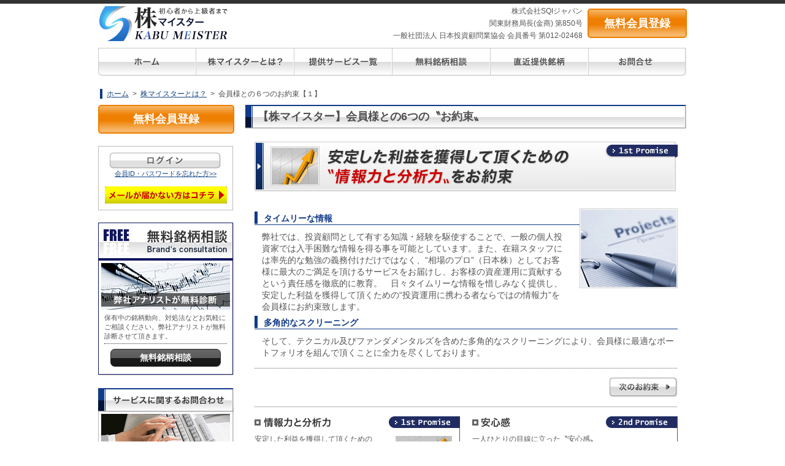

--- FILE ---
content_type: text/html; charset=UTF-8
request_url: https://kabumai.com/article/promise1?XID=etbq2865f3rebojmc9igk06fm4
body_size: 7919
content:
<!DOCTYPE html PUBLIC "-//W3C//DTD XHTML 1.0 Transitional//EN" "http://www.w3.org/TR/xhtml1/DTD/xhtml1-transitional.dtd">
<html xmlns="http://www.w3.org/1999/xhtml" lang="ja" xml:lang="ja">
<head>
<link rel="canonical" href="https://kabumai.com/article/promise1" />

<meta http-equiv="Content-Type" content="text/html; charset=UTF-8">
<meta name="robots" content="noarchive">
<meta http-equiv="X-UA-Compatible" content="IE=edge">
<meta http-equiv="Content-Script-Type" content="text/javascript">
<meta name="google-site-verification" content="KHmXLTGJAvbcBD_gvhrBQ4mb0kofTmIPj_g4luiTCsg">
<title>情報力と分析力 | 会員様との6つのお約束 株マイスター</title>

<!-- Google Tag Manager SQI -->
<script>(function(w,d,s,l,i){w[l]=w[l]||[];w[l].push({'gtm.start':
    new Date().getTime(),event:'gtm.js'});var f=d.getElementsByTagName(s)[0],
    j=d.createElement(s),dl=l!='dataLayer'?'&l='+l:'';j.async=true;j.src=
    'https://www.googletagmanager.com/gtm.js?id='+i+dl;f.parentNode.insertBefore(j,f);
    })(window,document,'script','dataLayer','GTM-N9RMSRVR');</script>
    <!-- End Google Tag Manager SQI -->

    <link href="/pc_css/style.css?4fc82b26aecb47d2868c4efbe3581732a3e7cbcc6c2efb32062c08170a05eeb8" rel="stylesheet" type="text/css">
<link rel="stylesheet" type="text/css" media="screen" href="/pc_css/register.css?4fc82b26aecb47d2868c4efbe3581732a3e7cbcc6c2efb32062c08170a05eeb8">
<link rel="Shortcut Icon" type="img/x-icon" href="/pc_img/favicon.ico">
<link rel="stylesheet" type="text/css" media="screen" href="/pc_css/jquery-ui/jquery-ui-1.8.11.custom.css">
<!--[if lt IE 9]>
  <script type="text/javascript" charset="utf-8" src="/pc_js/selectivizr-min.js"></script>
<![endif]-->
<script type="text/javascript" charset="utf-8" src="/pc_js/jquery-1.7.2.min.js"></script>
<script type="text/javascript" charset="utf-8" src="/pc_js/jquery-ui-1.8.18.custom.min.js"></script>
    <script type="text/javascript" src="/pc_js/js.js"></script>
<script type="text/javascript" src="/pc_js/smartRollover.js"></script>
<script type="text/javascript" src="/pc_js/iepngfix.js"></script>
<script type="text/javascript">
$(function(){
  $('iframe').load(function(){
      if($(this).attr('id') == "special"){
	  	$(this).height(this.contentWindow.document.documentElement.offsetHeight);
	  }
  });
$('iframe').triggerHandler('load');
});
</script>
<script>(function() {
  var _fbq = window._fbq || (window._fbq = []);
  if (!_fbq.loaded) {
    var fbds = document.createElement('script');
    fbds.async = true;
    fbds.src = '//connect.facebook.net/en_US/fbds.js';
    var s = document.getElementsByTagName('script')[0];
    s.parentNode.insertBefore(fbds, s);
    _fbq.loaded = true;
  }
  _fbq.push(['addPixelId', '1522688377998394']);
})();
window._fbq = window._fbq || [];
window._fbq.push(['track', 'PixelInitialized', {}]);
</script>
<noscript><img height="1" width="1" alt="" style="display:none" src="https://www.facebook.com/tr?id=1522688377998394&amp;ev=PixelInitialized"></noscript>
<!-- FBドメイン認証タグ 【solu】-->
<meta name="facebook-domain-verification" content="xcd2aaktyagg5kk6enxvroky5qt1ci" />



</head>
<body>
    
    <!-- Google Tag Manager (noscript) SQI -->
<noscript><iframe src="https://www.googletagmanager.com/ns.html?id=GTM-N9RMSRVR"
    height="0" width="0" style="display:none;visibility:hidden"></iframe></noscript>
    <!-- End Google Tag Manager (noscript) SQI -->

    <div id="all">
        <div id="wrap">
            <div id="head">
                                         			<table cellpadding="0" cellspacing="0" border="0">
				<tr>
					<th><a href="/?XID=etbq2865f3rebojmc9igk06fm4"><img alt="株マイスター" src="/pc_img/logo.jpg" width="211" height="58"></a></th>
					<td class="left">株式会社SQIジャパン<br>関東財務局長(金商)&nbsp;第850号<br>一般社団法人&nbsp;日本投資顧問業協会&nbsp;会員番号&nbsp;第012-02468</td>
					<td class="right"><a href="/start?XID=etbq2865f3rebojmc9igk06fm4" class="gla_bt"><span class="gla_txt">無料会員登録</span></a></td>
				</tr>
			</table>


			
			<div class="menu">
				<ul>
					<li><a href="/?XID=etbq2865f3rebojmc9igk06fm4"><img alt="ホーム" src="/pc_img/gmenu_home_off.jpg" width="160" height="47"></a></li>
					<li><a href="/article/about?XID=etbq2865f3rebojmc9igk06fm4"><img alt="株マイスターとは？" src="/pc_img/gmenu_about_off.jpg" width="160" height="47"></a></li>
					<li><a href="/service?XID=etbq2865f3rebojmc9igk06fm4"><img alt="提供サービス一覧" src="/pc_img/gmenu_list_off.jpg" width="160" height="47"></a></li>
					<li><a href="/consult?XID=etbq2865f3rebojmc9igk06fm4"><img alt="無料銘柄相談" src="/pc_img/gmenu_consult_off.jpg" width="160" height="47"></a></li>
					<li><a href="/result?XID=etbq2865f3rebojmc9igk06fm4"><img alt="直近提供銘柄" src="/pc_img/gmenu_service_off.jpg" width="160" height="47"></a></li>
					<li><a href="/contact?XID=etbq2865f3rebojmc9igk06fm4"><img alt="お問合せ" src="/pc_img/gmenu2_info_off.jpg" width="160" height="47"></a></li>
				</ul>
			</div>

			
			
                                        <div id="bread_crumb">
            
                    <a href="/?XID=etbq2865f3rebojmc9igk06fm4">ホーム</a>
                            &nbsp;&gt;&nbsp;
                    <a href="/article/about?XID=etbq2865f3rebojmc9igk06fm4">株マイスターとは？</a>
                            &nbsp;&gt;&nbsp;
                    会員様との６つのお約束【１】
                        </div>

                
            </div>
            <div id="container">
                <div id="side">
                                                                         								<div class="entry"><a href="/start?XID=etbq2865f3rebojmc9igk06fm4" class="gla_bt"><span class="gla_txt">無料会員登録</span></a></div>
				
				<div style="width: 218px;text-align: center;margin-bottom: 20px;padding:10px 0px 10px 0px;font-size: 11px;line-height: 1.3em;border: 1px solid #BCBCBC;">
					<div class="btn"><a href="/login?XID=etbq2865f3rebojmc9igk06fm4"><img alt="ログイン" src="/pc_img/btn_side_login_off.jpg" width="182" height="27" /></a></div>
					<a href="/forgot?XID=etbq2865f3rebojmc9igk06fm4">会員ID・パスワードを忘れた方&gt;&gt;</a><br><br>
					<a href="javascript:openMail();"><img alt="メールが届かない方へ" src="/pc_img/mail_alert.png"></a>
				</div>
				<div class="brand">
										<div><img alt="無料銘柄相談" src="/pc_img/side_brand_ttl.jpg?1" width="222" height="143" /></div>
					<div class="inr">
						<p style="font-size:11px;">保有中の銘柄動向、対処法などお気軽にご相談ください。弊社アナリストが無料診断させて頂きます。</p>
						<hr style="border:none;border-top:dotted 1px #333333;;margin:4px 0px 0px 0px;">
						<div class="btn"><a href="/start?consult=1&XID=etbq2865f3rebojmc9igk06fm4" class="button"><p>無料銘柄相談</p></a></div>
					</div>
				</div>
				<div class="info" style="margin-bottom:10px;">
					<div><img alt="サービスに関するお問合せ" src="/pc_img/side_info_ttl.jpg" width="222" height="123" /></div>
					<div class="inr">
						<p style="font-size:11px;">基本的なことから専門的なことまで、どんなことでも構いませんのでお気軽にお問合せください。</p>
						<div class="btn"><a href="/contact?XID=etbq2865f3rebojmc9igk06fm4" class="button"><p>お問合せフォーム</p></a></div>
						<hr style="border:none;border-top:dotted 1px #333333;margin:4px 0px 0px 0px;">
						<p style="font-size:11px;">なお、よくある質問は専用ページにて解説してありますので、合わせてご確認下さい。</p>
						<div class="btn"><a href="/faq?XID=etbq2865f3rebojmc9igk06fm4" class="button"><p>よくある質問を見る</p></a></div>
					</div>
				</div>

					<div class="site_banner"><div><a href="/service/guide/startguide?XID=etbq2865f3rebojmc9igk06fm4"><img alt="スタートガイド" src="/pc_img/startbanner.jpg" width="222" /></a></div></div>
					<div class="site_banner">
							<div><a href="/omowaku/1?XID=etbq2865f3rebojmc9igk06fm4"><img src="/files/blog_7426378fbd382da56f6f1215da2d17cc05b476b2.jpg/220/220" onmouseover="chg(this,'/files/blog_0c6be7fee9bdc2ff06f8a9f86b04d231a9b32215.jpg/220/220')" onmouseout="chg(this,'/files/blog_7426378fbd382da56f6f1215da2d17cc05b476b2.jpg/220/220')"></a></div>
							</div>

				

				<div class="site_banner">
					<div><a href="/word?XID=etbq2865f3rebojmc9igk06fm4"><img alt="証券用語集" src="/pc_img/btn_side_word_off.jpg" width="222" height="67" /></a></div>
					<div><a href="/article/stock_prices?XID=etbq2865f3rebojmc9igk06fm4"><img alt="市場情報" src="/pc_img/btn_side_market_off.jpg" width="222" height="67" /></a></div>
				</div>
<div class="arert">
	<div><a href="javascript:openAlert();"><img alt="違法業者への注意喚起「不審な電話やメールにご注意ください」" src="/pc_img/side_alert_ttl.jpg" width="222" height="80" /></a></div>
</div>
						
			<script type="text/javascript">

			function openMail(){
				window.open("/service/frame/cautions02","MailWin","toolber=no,location=no,directories=no,status=no,nemuber=no,scrollbars=yes,resizable=yes,width=760,height=670");
				}

			</script>

                                                            </div>
                <div id="main">
                    
<div id="main_cont">
    <h1 class='h1_bg'>【株マイスター】会員様との6つの〝お約束〟</h1>
    <div id="main_inner">

        <div class="promise_cont">
            <div class="pad_b10"><h2><img alt="安定した利益を獲得して頂くための「情報力と分析力」をお約束" src="/pc_img/h3_promise1.jpg?2" width="690" height="82"></h2></div>

            <div class="promise_text1_1">
                <div class="left">
                    <h3>タイムリーな情報</h3>
                    <p>
                        弊社では、投資顧問として有する知識・経験を駆使することで、一般の個人投資家では入手困難な情報を得る事を可能としています。また、在籍スタッフには率先的な勉強の義務付けだけではなく、“相場のプロ”（日本株）としてお客様に最大のご満足を頂けるサービスをお届けし、お客様の資産運用に貢献するという責任感を徹底的に教育。　日々タイムリーな情報を惜しみなく提供し、安定した利益を獲得して頂くための“投資運用に携わる者ならではの情報力”を会員様にお約束致します。
                    </p>
                </div>
                <div class="right">
                    <p><img alt="投資運用に携わる者ならではの情報力" src="/pc_img/promise1_img1.jpg" width="160" height="130"></p>
                </div>
                <div class="clear"><img src="/pc_img/spacer.gif" width="1" height="1"></div>
            </div>
            <div class="promise_text1_2">
                <h3>多角的なスクリーニング</h3>
                <p>そして、テクニカル及びファンダメンタルズを含めた多角的なスクリーニングにより、会員様に最適なポートフォリオを組んで頂くことに全力を尽くしております。</p>
            </div>

            <div class="pad_v15"><img src="/pc_img/dot_line_690.gif" width="690" height="1"></div>
            <div class="promise_btn">
                <table cellpadding="0" cellspacing="0" border="0">
                    <tr>
                        <td><a href="/article/promise2?XID=etbq2865f3rebojmc9igk06fm4"><img alt="次のお約束" src="/pc_img/btn_next_promise_off.jpg" width="111" height="32"></a></td>
                    </tr>
                </table>
            </div>
            <div class="pad_v15"><img src="/pc_img/dot_line_690.gif" width="690" height="1"></div>

            <div class="promise_box">
                <div class="left">
                    <div class="promise_bg1">
                        <div class="promise_box_text1">
                            <p>安定した利益を獲得して頂くための〝情報力と分析力〟を会員様にお約束致します。</p>
                        </div>
                        <p class="promise_box_text2"><a href="/article/promise1?XID=etbq2865f3rebojmc9igk06fm4">お約束その1を見る</a></p>
                    </div>
                </div>
                <div class="right">
                    <div class="promise_bg2">
                        <div class="promise_box_text1">
                            <p>一人ひとりの目線に立った〝安心感〟をお約束致します。</p>
                        </div>
                        <p class="promise_box_text2"><a href="/article/promise2?XID=etbq2865f3rebojmc9igk06fm4">お約束その2を見る</a></p>
                    </div>
                </div>
                <div class="clear"><img src="/pc_img/spacer.gif" width="1" height="1"></div>

                <div class="left">
                    <div class="promise_bg3">
                        <div class="promise_box_text1">
                            <p>安定して利益を積み重ねる事が出来るように、的確な助言を会員様にお約束致します。</p>
                        </div>
                        <p class="promise_box_text2"><a href="/article/promise3?XID=etbq2865f3rebojmc9igk06fm4">お約束その3を見る</a></p>
                    </div>
                </div>
                <div class="right">
                    <div class="promise_bg4">
                        <div class="promise_box_text1">
                            <p>相場を熟知する投資顧問だからこそ可能な、〝バランスの取れた助言〟を会員様にお約束致します。</p>
                        </div>
                        <p class="promise_box_text2"><a href="/article/promise4?XID=etbq2865f3rebojmc9igk06fm4">お約束その4を見る</a></p>
                    </div>
                </div>
                <div class="clear"><img src="/pc_img/spacer.gif" width="1" height="1"></div>

                <div class="left">
                    <div class="promise_bg5">
                        <div class="promise_box_text1">
                            <p>無料でも〝投資に有益な情報〟を会員様にお約束致します。</p>
                        </div>
                        <p class="promise_box_text2"><a href="/article/promise5?XID=etbq2865f3rebojmc9igk06fm4">お約束その5を見る</a></p>
                    </div>
                </div>
                <div class="right">
                    <div class="promise_bg6">
                        <div class="promise_box_text1">
                            <p>末永き投資パートナーとして〝正直で安心な投資顧問〟をお約束致します。</p>
                        </div>
                        <p class="promise_box_text2"><a href="/article/promise6?XID=etbq2865f3rebojmc9igk06fm4">お約束その6を見る</a></p>
                    </div>
                </div>
                <div class="clear"><img src="/pc_img/spacer.gif" width="1" height="1"></div>
            </div>

            <p class="font_12 pad_t10" align="right">※一部コンテンツは有料です</p>
            <div class="sub_start">
                <div><a href="/start?XID=etbq2865f3rebojmc9igk06fm4"><img alt="無料お試し登録" src="/pc_img/btn_ind_reg_off.png" width="226" height="64" class="iepngfix"></a></div>
            </div>

        </div>

    </div>
</div>

                </div>
                <br clear="all">
            </div>
       </div>
                    	<div id="foot">
		<div class="btn"><a href="#" class="scrollTop"><img alt="ページTOPへ" src="/pc_img/btn_foot_pagetop_off.jpg" width="110" height="20"></a></div>
		<div class="inr0">
			<div class="inr">
				<dl class="line">
					<dt><img alt="サービスメニュー" src="/pc_img/foot_menu_ttl1.jpg" width="145" height="15"></dt>
					<dd>
						<ul>
							<li><a href="/?XID=etbq2865f3rebojmc9igk06fm4">ホーム</a></li>
							<li><a href="/article/about?XID=etbq2865f3rebojmc9igk06fm4">株マイスターとは？</a></li>
							<li><a href="/service?XID=etbq2865f3rebojmc9igk06fm4">提供サービス一覧</a></li>
							<li><a href="/consult?XID=etbq2865f3rebojmc9igk06fm4">無料銘柄相談</a></li>
							<li><a href="/result?XID=etbq2865f3rebojmc9igk06fm4">直近提供銘柄</a></li>
							<li class="l"><a href="/reputation?XID=etbq2865f3rebojmc9igk06fm4">お喜びの声</a></li>
						</ul>
					</dd>
					<dd>
						<ul>
							<li><a href="/article/promise1?XID=etbq2865f3rebojmc9igk06fm4">会員様との6つのお約束</a></li>
							<li><a href="/article/ticket?XID=etbq2865f3rebojmc9igk06fm4">割引チケットご利用時の注意事項</a></li>
							<li><a href="/service/guide/startguide?XID=etbq2865f3rebojmc9igk06fm4">マンガでわかる株マイスター</a></li>
							<li><a href="/blog/1?XID=etbq2865f3rebojmc9igk06fm4">株マイ広報局 ビビッと発信</a></li>							<li class="l"><a href="/omowaku/1?XID=etbq2865f3rebojmc9igk06fm4">本日動いた思惑株と関連株</a></li>
							
						

						</ul>
					</dd>
				</dl>
				<dl>
					<dt><img alt="サイドメニュー" src="/pc_img/foot_menu_ttl2.jpg" width="129" height="15"></dt>
					<dd>
						<ul>
							<li><a href="/faq?XID=etbq2865f3rebojmc9igk06fm4">よくある質問</a></li>
							<li><a href="/article/terms?XID=etbq2865f3rebojmc9igk06fm4">利用規約</a></li>
							<li><a href="/article/digital?XID=etbq2865f3rebojmc9igk06fm4">電子交付サービス</a></li>
							<li><a href="/contract/pdf?XID=etbq2865f3rebojmc9igk06fm4">契約締結前交付書面(PDF)</a></li>
							<li><a href="/article/privacy?XID=etbq2865f3rebojmc9igk06fm4">個人情報保護方針</a></li>
							<li class="l"><a href="/contact?XID=etbq2865f3rebojmc9igk06fm4">お問合せ</a></li>
						</ul>
					</dd>
					<dd style="width:220px;">
						<ul>
							<li><a href="/article/outline?XID=etbq2865f3rebojmc9igk06fm4">特定商取引法に関する表記</a></li>
							<li><a href="/article/fiduciary?XID=etbq2865f3rebojmc9igk06fm4">お客様本位の業務運営に関する方針</a></li>
							<li><a href="/word?XID=etbq2865f3rebojmc9igk06fm4">証券用語特集</a></li>
							<li><a href="/article/adr?XID=etbq2865f3rebojmc9igk06fm4">苦情・紛争処理措置</a></li>
							<li class="l"><a href="/article/tokutei?XID=etbq2865f3rebojmc9igk06fm4">特定投資家制度</a></li>
						</ul>
					</dd>
				</dl>
				<br clear="left">
			</div>
		</div>
				<div class="info">
			<p style="font-weight:bold;margin-bottom: .5em;">[投資顧問契約に係るリスクについて]</p>
			<ul>
				<li>国内上場有価証券等には株式相場、金利水準、為替相場、不動産相場、商品相場等の価格の変動等および有価証券の発行者等の信用状況（財務・経営状況を含む）の悪化等（市場リスク）それらに関する外部評価の変化等を直接の原因として損失が生ずるおそれ（元本欠損リスク）、または元本を超過する損失を生ずるおそれ（元本超過損リスク）があります。</li>
				<li>信用取引を行う場合は、信用取引の額が当該取引等についてお客様の差入れた委託保証金または証拠金の額（以下「委託保証金等の額」といいます）を上回る場合があるとともに、対象となる有価証券の価格または指標等の変動により損失の額がお客様の差入れた委託保証金等の額を上回るおそれ（元本超過損リスク）があります。手数料等およびリスク等については、当該商品等の契約締結前の書面やお客様向け資料等をよくお読みください。</li>
			</ul>
			<br>
			<p style="font-weight:bold;margin-bottom: .5em;">[重要事項、注意事項]</p>
			<ul>
				<li>投資顧問契約にあたっては「金融商品取引法第３７条の３」の規定に基づき、ご負担いただく助言報酬(以下「情報提供料金」)や、助言の内容および方法(以下「提供サービス内容」)、リスクや留意点を記載した「契約締結前の書面」をあらかじめお読みいただき、内容をご理解の上ご契約をお願いしております。</li>
				<li>各商品等に際してご負担いただく手数料等は商品ごとに異なりますので、詳細につきましては、「株マイスター」WEBサイトの当該商品等のページ、契約締結前の書面等をご確認ください。</li>
				<li>投資顧問契約による各商品の報酬金額　期間契約プラン スタンダードプラン：25,000円（1ヶ月コース）〜150,000円（1年コース） マスタープラン：100,000円（1ヶ月コース）〜750,000円（1年コース） マスターEXプラン：500,000円（3ヶ月コース）〜1,500,000円（1年コース）｜単発スポットプラン：10,000円〜300,000円｜ポイントプラン：5,000円（60pt付与）〜50,000円（700pt付与）｜銘柄サポートプラン：1,000円〜60,000円｜あんしんパックEXプラン：10,000円（1ヶ月コース）〜240,000円（2年コース）｜銘柄Choice!!プラン：5,000円（1ヶ月コース）〜50,000円（1年コース）（※全て消費税含む。別途、インターネット利用に係る通信費および、振込でのお申込みの場合は振込手数料がかかります。）</li>
				<li>ご契約に関する事前の注意事項、情報提供料金、提供サービス内容に関しましては、各商品の詳細ページにて事前にご確認いただき、内容をご理解の上お取引ください。</li>
				<li>ご提供銘柄の中には、取引所や証券会社の判断で信用取引規制がかかる場合もございます。弊社では「SBI証券」を基準に信用取引に関する規制等の判断を行なっておりますが、ご利用の証券会社によっては信用取引（制度・一般）が行えない場合もございますので、あらかじめご了承くださいませ。</li>
				<li>広告に掲載中の過去銘柄につきましては、掲載範囲の関係上、過去に弊社より提供した銘柄の中から利益率が高い銘柄を抜粋して提示しており、広告でご紹介しているプランによる投資助言で必ずこのような結果が得られることはお約束できかねますので、ご理解の上ご契約いただきますようお願いいたします。</li>
			</ul>
			<br>
			<p style="font-weight:bold;margin-bottom: .5em;">[免責事項]</p>
			<ul>
				<li>ホームページおよびメール上での提供情報は著作権法によって保護されており、株式会社ＳＱＩジャパン(以下「弊社」)に無断で転用、複製または販売等を行うことを固く禁じます。提供情報は、弊社の情報提供を目的とするものであり、投資勧誘を目的とするものではありません。</li>
				<li>ホームページおよびメール上での提供情報はあくまでも情報の提供であり、売買指示ではございません。実際の取引(投資)商品の売買におきましては、自己資金枠等を十分考慮した上、ご自身の判断・責任のもとご利用ください。弊社は、提供情報の内容については万全を期しておりますが、情報の正確性および、会員様が提供情報の内容に基づいて行われる取引、その他の行為、またその結果について、これを保証するものではありません。また、この情報に基づいて被ったいかなる損害についても弊社は一切の責任を負いかねますのであらかじめご了承ください。</li>
			</ul>
			<br>
			<p style="font-weight:bold;margin-bottom: .5em;">[金融商品取引法第３７条に基づく表示]</p>
			<ul>
				<li style="list-style:none;">商号：株式会社SQIジャパン（金融商品取引業者）&nbsp;&nbsp;業務内容：投資助言・代理業</li>
				<li style="list-style:none;">登録番号：関東財務局長(金商)第850号&nbsp;&nbsp;加入協会：一般社団法人 日本投資顧問業協会&nbsp;&nbsp;会員番号：第012-02468号</li>
				<li style="list-style:none;">住所：東京都千代田区丸の内2-7-2&nbsp;&nbsp;サポートデスク 電話番号：0120-850-730　※受付時間(平日9:00～17:00)</li>
			</ul>
			<div style="margin: 1em 40px 0">
				<a style="color: #fff" href="https://www.fsa.go.jp/index.html" target="_blank" rel="nofollow">金融庁ウェブサイト<span style="margin-left: .5em;"><img style="width: 1.1em;vertical-align: bottom;" src="/pc_img/icon_link.png" alt="リンク"></span></a>&nbsp;&nbsp;
				<a style="color: #fff" href="https://www.jiaa.or.jp" target="_blank" rel="nofollow">一般社団法人 日本投資顧問業協会<span style="margin-left: .5em;"><img style="width: 1.1em;vertical-align: bottom;" src="/pc_img/icon_link.png" alt="リンク"></span></a>
			</div>
		</div>

		<div class="copy">Copyright&nbsp;&copy;2026&nbsp;株マイスター&nbsp;All&nbsp;Rights&nbsp;Reserved.</div>
	</div>
	<div id="foot_btm"><img src="/pc_img/spacer.gif" width="1" height="1"></div>

  

            </div>
    
</body>
</html>



--- FILE ---
content_type: text/css
request_url: https://kabumai.com/pc_css/style.css?4fc82b26aecb47d2868c4efbe3581732a3e7cbcc6c2efb32062c08170a05eeb8
body_size: 16704
content:
/*
----------------------------------------
########################################
タグの定義
########################################
----------------------------------------
*/

    body,div,dl,dt,dd,ul,ol,li,h1,h2,h3,h4,h5,h6,pre,form,fieldset,input,p,blockquote,th,td{margin:0;padding:0;}
    table{border-collapse:collapse;border-spacing:0;border:0;}
    fieldset,img{border:0;}
  	address,caption,cite,code,dfn,em,strong,th,var{font-style:normal;font-weight:normal;}
  	ol,ul {list-style:none;}
   	caption,th {text-align:left;}
   	h1,h2,h3,h4,h5,h6{font-size:100%;}
  	q:before,q:after{content:'';}

/* base
---------------------------------------------------------------------- */

* {
	margin 		: 0		;
	padding		: 0		;
}

body {
	margin			: 0　auto;
	padding			: 0;
	font-family		: "ＭＳ Ｐゴシック",sans-serif;
	font-size		:14px;
	font-weight		: normal;
	color			: #555555;
	line-height		: 140%;
	line-break		: strict;
	text-align		: center;
	background-color	: #ffffff;
	}


h1,h2,h3,h4,h5,h6,p,ul,li,form {
	margin	:0;
	padding	:0;
}

img,button {
	border 	: none	;
	margin 	: 0px	;
	padding : 0px	;

}

input {
	behavior: url("/pc_js/iepngfix.htc");
}

/* テキストエリア内文字サイズのブラウザ間での差異をなくす */
textarea {
	font-size: 100%;
	margin:0px;
	padding:0px;
}

input {
	margin:0px;
	padding:0px;
}

label {
	cursor:pointer;
}

/* link/text色指定　*/

a:link,a:visited{
	color: #164783;
	text-decoration: underline;
}

a:hover,a:active{
	text-decoration:none;
}

/* Global Setings
---------------------------------------------------------------------- */
/* テキスト入力時、半角英数字入力を指定する(IE独自仕様)*/
.text_disabled {
	ime-mode:disabled;
}

/* 透過PNG処理 */
* html .iepngfix{
    behavior: expression(IEPNGFIX.fix(this));
}

::-webkit-input-placeholder {
   color: #555555;
}

:-moz-placeholder { /* Firefox 18- */
   color: #555555;
}

::-moz-placeholder {  /* Firefox 19+ */
   color: #555555;
}

:-ms-input-placeholder {
   color: #555555;
}


/*
#######################################################################

簡易スタイル

#######################################################################
*/

.red {
	color:#ff0000;
}
.blue {
	color:#113A88;
}
.font_12 {
	font-size:12px;
}
.font_14 {
	font-size:14px;
}

.dot_line_500 {
	background:url(/pc_img/border_lie_dot.gif) center top repeat-x;
	width:500px;
	height:1px;
}

.dot_line_690 {
	background:url(/pc_img/border_lie_dot.gif) center top repeat-x;
	width:690px;
	height:1px;
	margin:20px 0;
}

.dot_line_690s {
	background:url(/pc_img/border_lie_dot.gif) center top repeat-x;
	width:690px;
	height:1px;
	margin:15px 0;
	clear:both;
}

.dot_line_670 {
	background:url(/pc_img/border_lie_dot.gif) center top repeat-x;
	width:670px;
	height:1px;
	margin-top:20px;
}
.dot_line_670_b {
	background:url(/pc_img/border_lie_dot.gif) center top repeat-x;
	width:670px;
	height:1px;
	margin:20px 0 30px 0;
}

.dot_line_720 {
	background:url(/pc_img/border_lie_dot.gif) center top repeat-x;
	width:720px;
	height:1px;
	margin:15px 0 15px 0;
}

.mar_b10  {	margin-bottom:10px;  }
.mar_b20  {	margin-bottom:20px;  }
.mar_b30  {	margin-bottom:30px;  }
.mar_t10  {	margin-top:10px;  }
.mar_t20  {	margin-top:20px;  }
.mar_t30  {	margin-top:30px;  }
.mar_l0  {	margin-left:0px !important;  }


.pad_t5  {	padding-top:5px;  }
.pad_t10 {	padding-top:10px;  }
.pad_t15 {	padding-top:15px;  }
.pad_t20 {	padding-top:20px;  }
.pad_t25 {	padding-top:25px;  }
.pad_t30 {	padding-top:30px;  }

.pad_b5  {	padding-bottom:5px;  }
.pad_b10 {	padding-bottom:10px;  }
.pad_b15 {	padding-bottom:15px;  }
.pad_b20 {	padding-bottom:20px;  }
.pad_b25 {	padding-bottom:25px;  }
.pad_b30 {	padding-bottom:30px;  }

.pad_r5  {	padding-right:5px;  }
.pad_r10 {	padding-right:10px;  }
.pad_r15 {	padding-right:15px;  }
.pad_r20 {	padding-right:20px;  }

.pad_l0  {	padding-left:0px; !important  }
.pad_l5  {	padding-left:5px;  }
.pad_l10 {	padding-left:10px;  }
.pad_l15 {	padding-left:15px;  }
.pad_l20 {	padding-left:20px;  }

.pad_l15 { padding-left:15px; }

.pad_v5  {	padding:5px 0;  }
.pad_v10 {	padding:10px 0;  }
.pad_v15 {	padding:15px 0;  }
.pad_v20 {	padding:20px 0;  }

.lh_140 { line-height:140%; }

.ie_cnt		{ text-align:center; }
.ie_right	{ text-align:right; }
.ff_cnt 	{ margin-left:auto; margin-right:auto; }
.ff_right 	{ margin-left:auto; margin-right:0; }
.flt_l	{ float:left; }
.flt_r	{ float:right; }

.w180 { width: 180px !important;}
.w700 { width: 700px !important;}

.font_s18 { font-size: 18px !important;}
.font_s20 { font-size: 20px !important;}

.thanks-msg{
    text-align: center;
    font-size: 16px;
}

.thanks-msg2{
    font-size: 16px;
}

.thanks-msg2 a{
    color: #2494f1;
    text-decoration: none;
}

/*
----------------------------------------------------------------
################################################################

共通

################################################################
----------------------------------------------------------------
*/

#all {
	background: url(/pc_img/top_border_g.gif) left top repeat-x;
	text-align: center;
}
#wrap {
	width: 960px;
	margin: 0 auto;
	text-align: left;
}
#head {
	padding-top: 8px;
	overflow: hidden;
}
#head .head_text {
	font-size:12px;
	text-align:left;
	padding-bottom:10px;
}
#head table th {
	width: 211px;
	height: 58px;
	vertical-align:middle;
	text-align:left;
}
#head table .left {
	text-align: right;
	width:579px;
	vertical-align:middle;
	line-height: 20px;
	font-size: 12px;
}
#head table .right {
	text-align: right;
	width:170px;
	vertical-align:middle;
	line-height: 20px;
	font-size: 12px;
}

#head .menu {
	padding: 10px 0 15px 0;
	width:960px;
}
#head .menu ul {
	display: block;
	overflow: hidden;
	zoom: 1;
	width:960px;
	list-style: none;
}
#head .menu ul li {
	display: block;
	float: left;
}
#head .flash {
	text-align: center;
	margin-bottom: 20px;
}

#container {
	overflow: hidden;
	margin-bottom: 50px;
}
#main {
	width: 720px;
	float: right;
	text-align: left;
	display: flex;
	flex-wrap: wrap;
}
#side {
	width: 222px;
	float: left;
	color: #555;
}
#side .entry {
	margin-bottom: 20px;
}
#side .login {
	background: url(/pc_img/side_login_bg.gif) left top no-repeat;
	width: 222px;
	height: 74px;
	text-align: center;
	margin-bottom: 20px;
	font-size: 11px;
	line-height: 1.3em;
}
#side .login .btn {
	padding: 8px 0 2px;
}
#side .brand {
	margin-bottom: 20px;
}
#side .brand .inr {
	background: url(/pc_img/side_brand_bg.gif) left bottom no-repeat;
	padding: 0 12px 10px 10px;
}
#side .brand p {
	font-size: 12px;
	padding-top: 5px;
	line-height: 140%;
	color: #555;
}
#side .brand .txt {
	padding-top: 5px;
}
#side .brand .txt input {
	width: 200px;
}
#side .brand .btn {
	text-align: center;
	padding-top: 3px;
}
#side .info {
	margin-bottom: 20px;
}
#side .info .inr {
	background: url(/pc_img/side_info_bg.gif) left bottom no-repeat;
	padding: 0 12px 10px 10px;
}
#side .info .inr p {
	display: block;
	padding-top: 5px;
	font-size: 12px;
}
#side .info .inr p span {
	color: #164783;
	display: block;
	margin-top: 5px;
	font-size: 12px;
}
#side .info .btn {
	text-align: center;
}

#foot {
	background: url(/pc_img/foot_bg.gif) left top repeat-x;
	background-color: #757575;
}
#foot .btn {
	width: 960px;
	margin: 0 auto;
	padding-right: 20px;
	text-align: right;
}
#foot .copy {
	width: 960px;
	margin: 0 auto;
	padding-right: 20px;
	text-align: right;
	line-height: 20px;
	color: #CCC;
	font-size: 12px;
}

#foot .info {
	width: 960px;
	margin: 0 auto;
	text-align: left;
	line-height: 15px;
	color: #FFF;
	font-size: 12px;
	padding:10px 0px;
}

#foot .info p{
	padding-left:20px;
}

#foot .info ul{
	list-style-position:outside;
	list-style-type:square;
	padding:0px 0px 0px 40px;
}

#foot .info li{
	padding:0px 0px 5px 0px;
}


#foot .inr0 {
	width: 960px;
	margin: 0 auto;
	padding: 0;
	text-align: left;
}
#foot .inr {
	padding: 0;
	overflow: hidden;
	height:170px;
}
#foot dl {
	display: block;
	overflow: hidden;
	float: left;
	padding: 0 20px;
	height:170px;
}
#foot dd {
	display: block;
	float: left;
	width: 190px;
}
#foot dd ul {
	list-style: none;
}
#foot dd ul li {
	display: block;
	background: url(/pc_img/foot_menu_bg.gif) left top no-repeat;
	padding-left: 20px;
	line-height: 24px;
}
#foot dd ul li.l {
	background: url(/pc_img/foot_menu_bg_l.gif) left top no-repeat;
}
#foot dd ul li a:link, #foot dd ul li a:visited {
	font-size: 12px;
	color: #FFF;
	text-decoration: underline;
}
#foot dd ul li a:hover {
	font-size: 12px;
	color: #F90;
	text-decoration: underline;
}
#foot_btm {
	background: url(/pc_img/foot_bg_btm.gif) left bottom repeat-x;
	background-color: #757575;
	height: 2px;
}

h2 {
	margin-bottom: 17px;
}
h3 {
	display: block;
	background: url(/pc_img/h4_term_bg.jpg) left top no-repeat;
	line-height: 22px;
	padding-left: 15px;
	font-weight: bold;
	font-size: 14px;
	color: #113A88;
	margin: 5px 0 10px;
}
h4 {
	display: block;
	background: url(/pc_img/icon_tri_blk.gif) left 2px no-repeat;
	padding-left: 10px;
	margin: 0 0 15px 4px;
	font-size: 14px;
	color: #113A88;
	font-weight: bold;
}

/* side_wrap */

#side .site_banner {
	margin-bottom:20px;
}
#side .site_banner div {
	margin-bottom:10px;
}



/* regist */

#regist_box {
	margin-bottom: 20px;
}
#regist_box .red_ttl {
	height: 33px;
	background: url(/pc_img/red_box_h3_bg.jpg) left top repeat-x;
	margin: 0;
}
#regist_box .red_inr {
	background: url(/pc_img/red_box_inr_bg.gif) left bottom no-repeat;
	padding: 10px 20px 13px 20px;
}
#regist_box .red_inr p {
	padding:10px 0 5px 0;
}


/* ボタン */
.gla_bt{
	display: flex;
    align-items: center;
    justify-content: center;
    padding: .75rem 1rem;
    border: 2px solid #EF7F00;
    border-radius: 5px;
    background: linear-gradient(to bottom, #F6B769 0%, #EF7F00 17.25%, #EF7F00 27.25%, #F6B769 45%, #F6B769 50%, #EF7F00 67.5%, #EF7F00 77.5%, #F6B769 95%);
    background-position: 50% 0%;
    background-size: auto 200%;
	text-decoration: none!important;
	transition: all .5s;
}
.gla_bt:hover{
	background-position: 50% 100%;
}
#head .gla_bt{
	margin-left: .5rem;
}
.gla_bt .gla_txt{
	color: #fff;
    font-size: 18px;
	font-weight: bold;
}



/*
----------------------------------------------------------------
################################################################

index

################################################################
----------------------------------------------------------------
*/

#ind_reg {
	margin-bottom: 30px;
}
#ind_reg .bg2 {
	background: url(/pc_img/ind_regimg_4.jpg) left top no-repeat;
	height:200px;
}
#ind_reg .bg2 .btn {
	text-align: right;
	padding: 80px 20px 0 0;
}
#ind_reg .bg1 {
	background: url(/pc_img/ind_regimg_3pre.jpg) left top no-repeat;
	height: 109px;
	position: relative;
	font-size: 12px;
}
#ind_reg .bg1 p.t1 {
	padding: 47px 0 0 120px;
	line-height: 14px;
}
#ind_reg .bg1 p.t2 {
  padding: 12px 0 0 286px;
 }
#ind_reg .bg1 p.t3 {
	position: absolute;
	right: 0px;
	bottom: 20px;
}

#main_inner #ind_cont {
	overflow: hidden;
	padding-bottom: 10px;
}

#main_inner #ind_cont .box {
	width: 335px;
	height: 121px;
	margin-bottom: 20px;
	float: left;
}
#main_inner #ind_cont .box .txt {
	margin-top: 25px;
	width: 215px;
	height: 60px;
	font-size: 12px;
	line-height: 150%;
	color: #555;
}
#main_inner #ind_cont .box .link {
	padding: 5px 0 0 12px;
}


#ind_cont {
	overflow: hidden;
	padding-bottom: 10px;
}
#ind_cont .box {
	width: 351px;
	height: 121px;
	margin-bottom: 20px;
	float: left;
}
#ind_cont .box .txt {
	margin-top: 25px;
	width: 215px;
	height: 60px;
	font-size: 12px;
	line-height: 150%;
	color: #555;
}
#ind_cont .box .link {
	padding: 5px 0 0 12px;
}
#ind_cont .m1 {
	background: url(/pc_img/ind_cont_m1.jpg) left top no-repeat;
	margin-right: 18px;
	background-size:contain;
}
#ind_cont .m2 {
	background: url(/pc_img/ind_cont_m2.jpg) left top no-repeat;
	background-size:contain;
}
#ind_cont .m3 {
	background: url(/pc_img/ind_cont_m3.jpg) left top no-repeat;
	margin-right: 18px;
	background-size:contain;
}
#ind_cont .m4 {
	background: url(/pc_img/ind_cont_m4.jpg) left top no-repeat;
	background-size:contain;
}
#ind_cont .m5 {
	background: url(/pc_img/ind_cont_m5.jpg) left top no-repeat;
	margin-right: 18px;
	background-size:contain;
}
#ind_cont .m6 {
	background: url(/pc_img/ind_cont_m6.jpg) left top no-repeat;
	background-size:contain;
}

#ind_lie {
	display: flex;
	flex-wrap: wrap;
	gap: 1%;
	width: 100%;
	overflow: hidden;
}
#ind_fame {
	width: 100%;
	/* width: 350px; */
	/* float: left; */
	padding-bottom: 20px;
}
#ind_fame h2 {
	display: block;
	background: url(/pc_img/h2_ind_fame.jpg) left top no-repeat;
	width: 100%;
	/* width: 350px; */
	height: 40px;
	box-sizing: border-box;
	display: flex;
	align-items: center;
}
#ind_fame h2 i{
	font-style:normal;
}
#ind_fame h2 span{
	display: block;
	margin: 0 2% 0 auto;
}
/* #ind_fame h2 p {
	display: block;
	margin: 0 10px 0 auto;
	margin-left: 255px;
	background: url(/pc_img/icon_h2_link.gif) left top no-repeat;
	padding-left: 15px;
	line-height: 40px;
	font-weight: normal;
	font-size: 12px;
} */
#ind_fame dl {
	overflow: hidden;
	zoom: 1;
	clear: left;
	display: block;
	background: url(/pc_img/dotline.gif) left bottom repeat-x;
	padding-bottom: 10px;
	margin-bottom: 10px;
}
#ind_fame dt {
	display: block;
	width: 96px;
	font-size: 12px;
	float: left;
	line-height: 20px;
	vertical-align:top;
}
#ind_fame dd {
	display: block;
	/* width: 244px; */
	float: left;
	font-size: 14px;
	line-height: 20px;
}
#ind_fame dt .icon {
	text-align:left;
	width:75px;
}
#ind_fame dt .icon span {
	display: block;
	width: 75px;
	line-height: 16px;
	text-align: center;
	color: #FFF;
	font-size: 12px;
}
#ind_fame dt .icon .ex {
	background-color: #FF9900;
}
#ind_fame dt .icon .master {
	background-color: #8C7100;
}
#ind_fame dt .icon .standard {
	background-color: #113A88;
}

#ind_service {
	width: 350px;
	float: right;
}
#ind_service h2 {
	display: block;
	background: url(/pc_img/h2_ind_service.jpg) left top no-repeat;
	width: 350px;
	height: 40px;
	box-sizing: border-box;
	display: flex;
	align-items: center;
}
#ind_service h2 i{
	font-style:normal;
}
#ind_service h2 span{
	margin: 0 2% 0 auto;
}
#ind_service h2 p {
	display: block;
	margin-left: 255px;
	background: url(/pc_img/icon_h2_link.gif) left top no-repeat;
	padding-left: 15px;
	line-height: 40px;
	font-weight: normal;
	font-size: 12px;
}
#ind_service .box {
	padding-bottom: 10px;
}
#ind_service .box p {
	display: block;
	color: #FFF;
	background: url(/pc_img/icon_arrow_1.gif) left top no-repeat;
	background-color: #5B5B5B;
	padding-left: 25px;
	line-height: 22px;
	font-size: 14px;
	margin-bottom: 10px;
}
#ind_service dl {
	overflow: hidden;
	zoom: 1;
	clear: left;
	display: block;
	background: url(/pc_img/dotline.gif) left bottom repeat-x;
	padding-bottom: 6px;
	margin-bottom: 6px;
}
#ind_service dt {
	display: block;
	width: 90px;
	font-size: 12px;
	float: left;
	line-height: 18px;
}
#ind_service dt span {
	display: block;
	color: #FFF;
	background-color: #7EA3AA;
	text-align: center;
}
#ind_service dd {
	display: block;
	width: 248px;
	float: right;
	text-align: left;
	font-size: 14px;
	line-height: 18px;
}
#ind_service dd.sum {
	color: #F60;
	font-weight: bold;
}

#ind_blog {
	width: 350px;
	float: left;
	padding-bottom: 20px;
}
#ind_blog:after {
	content: "";
	clear: both;
}
#ind_blog dl {
	overflow: hidden;
	zoom: 1;
	clear: left;
	display: block;
	background: url(/pc_img/dotline.gif) left bottom repeat-x;
	padding-bottom: 6px;
	margin-bottom: 6px;
}
#ind_blog dt {
	display: block;
	width: 90px;
	font-size: 12px;
	float: left;
	line-height: 18px;
}
#ind_blog dd {
	display: block;
	width: 248px;
	float: right;
	text-align: left;
	font-size: 14px;
	line-height: 18px;
}

#ind_blog p {
	padding-top: 10px;
}

#ind_blog .banner {
	width: 350px;
	padding-bottom: 20px;
}

#ind_blog .banner img {
	width: 350px;
}


#ind_omowaku {
	width: 350px;
	float: right;
	padding-bottom: 20px;
}
#ind_omowaku:after {
	content: "";
	clear: both;
}
#ind_omowaku dl {
	overflow: hidden;
	zoom: 1;
	clear: left;
	display: block;
	background: url(/pc_img/dotline.gif) left bottom repeat-x;
	padding-bottom: 6px;
	margin-bottom: 6px;
}
#ind_omowaku dt {
	display: block;
	width: 90px;
	font-size: 12px;
	float: left;
	line-height: 18px;
}
#ind_omowaku dd {
	display: block;
	width: 248px;
	float: right;
	text-align: left;
	font-size: 14px;
	line-height: 18px;
}

#ind_omowaku p {
	padding-top: 10px;
}

#ind_omowaku .banner {
	width: 350px;
	padding-bottom: 20px;
}

#ind_omowaku .banner img {
	width: 350px;
}


#ind_mlmg {
	margin-bottom: 30px;
}
#ind_mlmg h2 {
	margin-bottom: 10px;
}

#ind_mlmg .bg1 {
	background: url(/pc_img/ind_mlmg_bg1.jpg) left top no-repeat;
	height: 45px;
	position: relative;
}
#ind_mlmg .bg1 p {
	position: absolute;
	right: 0;
	bottom: 23px;
	font-size: 12px;
}



#ind_mlmg .bg2 {
	background: url(/pc_img/ind_mlmg_bg2.jpg) left top no-repeat;
	height:200px;
}
#ind_mlmg .bg2 .btn {
	text-align: right;
	padding: 82px 20px 0 0;
}



/*
----------------------------------------------------------------
################################################################

content

################################################################
----------------------------------------------------------------
*/


#red_box {
	margin-bottom: 20px;
}
#red_box .red_ttl {
	height: 33px;
	background: url(/pc_img/red_box_h3_bg.jpg) left top repeat-x;
	margin: 0;
}
#red_box .red_ttl_full {
	height: 33px;
	background: url(/pc_img/red_box_h3_bg.jpg) left top repeat-x;
	margin: 0;
}
#red_box .red_inr {
	background: url(/pc_img/red_box_inr_bg.gif) left bottom no-repeat;
	padding: 10px 20px 13px 20px;
}
#red_box .red_inr_s {
	background: url(/pc_img/red_box_inr_bg_s.gif) left bottom no-repeat;
	padding: 10px 20px 13px 20px;
}
#red_box .red_inr_full {
	background: url(/pc_img/red_box_inr_bg_full.png) left bottom no-repeat;
	padding: 10px 20px 13px 20px;
}
#red_box .GG_s {
	background: url(/pc_img/red_box_inr_bg_s.gif) left bottom no-repeat;
	padding: 10px 20px 13px 20px;
}
#red_box p.link {
	text-align: center;
	font-weight: bold;
	display: block;
	padding-top: 10px;
}
#red_box ul {
	list-style: none;
	margin: 5px 10px;
}
#red_box ul li {
	display: block;
	background: url(/pc_img/icon_red_check.gif) left top no-repeat;
	line-height: 21px;
	padding-left: 30px;
	margin-bottom: 7px;
}

#blue_box {
	margin-bottom: 20px;
}
#blue_box .blue_ttl {
	height: 32px;
	background: url(/pc_img/blue_box_h3_bg.jpg) left top repeat-x;
	margin: 0;
}
#blue_box .blue_inr {
	background: url(/pc_img/blue_box_inr_bg.gif) left bottom no-repeat;
	padding: 10px 20px 13px 20px;
}
#blue_box .blue_inr_s {
	background: url(/pc_img/blue_box_inr_bg_s.gif) left bottom no-repeat;
	padding: 10px 20px 13px 20px;
}
#blue_box .blue_inr p strong {
	color:#CC0000;
	font-weight:bold;
}
#blue_box .blue_inr h4 strong {
	color:#CC0000;
	font-weight:bold;
}
#blue_box .blue_inr h4 {
	color:#000066;
  font-size: 16px;
}

#blue_box .blue_inr hr {
  margin-bottom:10px;
  border:0px solid #cccccc;
  border-top:1px solid #cccccc;
}
#blue_box .blue_inr .content {
  font-size: 12px;
  margin:10px 10px 10px 20px;
}
#blue_box .blue_inr .notice {
  font-size: 16px;
  font-weight:bold;
  border:2px solid #cccccc;
  background:#ffffe6;
  margin:10px 10px 10px 10px;
  padding:10px 15px 10px 15px;
  -webkit-border-radius: 4px;
  -moz-border-radius: 4px;
  border-radius: 4px;
  behavior: url(/pc_css/PIE.htc);
  position:relative;
}
#blue_box .blue_inr .notice_content {
  font-size: 12px;
  font-weight:normal;
  margin:5px 20px 0px 20px;
}
#blue_box .blue_inr .red {
	color:#ff0000;
}

#blue_box p.link {
	text-align: left;
	font-weight: bold;
	display: block;
	padding-top: 10px;
}
#blue_box ul {
	list-style: none;
	margin: 5px 10px;
}
#blue_box ul li {
	display: block;
	background: url(/pc_img/icon_chk_ok.jpg) left top no-repeat;
	line-height: 21px;
	padding-left: 30px;
	margin-bottom: 7px;
}

#content {
	padding-bottom: 10px;
}
#content .inr {
	padding: 0 15px;
}
#content p {
	margin-bottom: 15px;
}
#content p strong {
	font-weight: bold;
	color: #C00;
}

/*
----------------------------------------------------------------
################################################################

result

################################################################
----------------------------------------------------------------
*/



#results {
	margin-bottom: 20px;
}
#results h2 {
}
#results .inr {
	margin-top:15px;
	overflow: hidden;
}
#results .box {
	padding-bottom: 10px;
	width: 350px;
	float: left;
}
#results .even {
	float: right;
}
#results .box p {
	display: block;
	color: #FFF;
	background: url(/pc_img/icon_arrow_1.gif) left top no-repeat;
	background-color: #5B5B5B;
	padding-left: 25px;
	line-height: 22px;
	font-size: 14px;
	margin-bottom: 10px;
}
#results dl {
	overflow: hidden;
	zoom: 1;
	clear: left;
	display: block;
	background: url(/pc_img/dotline.gif) left bottom repeat-x;
	padding-bottom: 6px;
	margin-bottom: 6px;
}
#results dt {
	display: block;
	width: 90px;
	font-size: 12px;
	float: left;
	line-height: 18px;
}
#results dt span {
	display: block;
	color: #FFF;
	background-color: #7EA3AA;
	text-align: center;
}
#results dd {
	display: block;
	width: 248px;
	float: right;
	text-align: left;
	font-size: 14px;
	line-height: 18px;
}
#results dd.sum {
	color: #F60;
	font-weight: bold;
}

.page_link {
	width:720px;
	padding:0 15px;
	background-color: #E7E7E7;
	border-top: 1px solid #9B9B9B;
	line-height: 30px;
	font-size: 12px;
	color: #555;
	clear: both;
	overflow: hidden;
}
.page_link .before {
	float: left;
}
.page_link .next {
	float: right;
}

.back_home {
	background: url(/pc_img/dotline.gif) left top repeat-x;
	padding: 15px 10px 0 0;
	text-align: right;
}

.page_link_r {
	width:720px;
	background-color: #E7E7E7;
	border-top: 1px solid #9B9B9B;
	line-height: 30px;
	font-size: 12px;
	color: #555;
	clear: both;
	overflow: hidden;
}
.page_link_r .before {
	float: left;
	padding-left:15px;
}
.page_link_r .next {
	float: right;
	padding-right:15px;
}




/*
----------------------------------------------------------------
################################################################

article

################################################################
----------------------------------------------------------------
*/

p.arrow_2 {
	display: block;
	background: url(/pc_img/icon_arrow_2.gif) left top no-repeat;
	padding-left: 20px;
	margin: 0 0 15px 0;
	position: relative;
}
p.arrow_2 span {
	color: #CC0000;
}
p.arrow_2 .arrow_2_link {
	font-size: 12px;
	position: absolute;
	right: 15px;
}

.terms {
	margin: 0 0;
	padding: 20px;
	border: 1px solid #0F357D;
	border-top: 5px solid #0F357D;
}
.terms ul{
	display: block;
	margin-bottom: 20px;
}
.terms ul li {
	list-style: none;
	text-indent: -0.8em;
	padding-left: 15px;
	margin-bottom: 3px;
}
.terms ul li ul.box {
	display: inline-block;
	border: 2px solid #7A99D8;
	margin-top: 5px;
}
.terms ul li ul.box li {
	font-weight:bold;
	margin-left: 15px;
	margin-right: 15px;
}
.terms p.signature {
	margin-top: 30px;
	font-weight:bold;
}

/* promise */

.promise_cont .promise_text1_1 .left {
	width:530px;
	float:left;
}
.promise_cont .promise_text1_1 .left h4 {
	padding:0 0 5px 0;
}
.promise_cont .promise_text1_1 .left p {
	padding:0 25px 0 12px;
}
.promise_cont .promise_text1_1 .left .p {
	padding-top:5px;
}
.promise_cont .promise_text1_1 .left p span {
	color:#CC0000;
}
.promise_cont .promise_text1_1 .right {
	width:160px;
	float:left;
}
.promise_cont .promise_text1_2 h4 {
	padding:15px 0 5px 0;
}
.promise_cont .promise_text1_2 p {
	padding:0 5px 0 12px;
}
.promise_cont .promise_text1_2 p span {
	color:#CC0000;
}
.promise_cont .promise_text1_2 .p {
	padding-top:5px;
}

.promise_cont .promise_text2_1 .left {
	width:519px;
	float:left;
}
.promise_cont .promise_text2_1 .left h4 {
	padding:0 0 5px 0;
}
.promise_cont .promise_text2_1 .left p {
	padding:0 25px 0 12px;
}
.promise_cont .promise_text2_1 .p {
	padding-top:5px;
}
.promise_cont .promise_text2_1 .left p span {
	color:#CC0000;
}
.promise_cont .promise_text2_1 .right {
	width:171px;
	float:left;
}

.promise_text2_2 {
	padding:5px 10px 0 12px;
}
.promise_text2_2 span {
	color:#CC0000;
}

.promise_cont .promise_text2_3 {
	padding:20px 0 10px 0;
}
.promise_cont .promise_text2_3 .left {
	width:173px;
	float:left;
}
.promise_cont .promise_text2_3 .right {
	width:517px;
	float:left;
}
.promise_cont .promise_text2_3 .right h4 {
	padding:0 0 5px 0;
}
.promise_cont .promise_text2_3 .right p {
	padding:0 0 0 12px;
}
.promise_cont .promise_text2_3 .right p span {
	color:#CC0000;
}

.promise_cont .promise_text3_1 {
	padding:0 0 25px 0;
}
.promise_cont .promise_text3_1 .left {
	width:183px;
	float:left;
}
.promise_cont .promise_text3_1 .right {
	width:507px;
	float:left;
}
.promise_cont .promise_text3_1 .right h4 {
	padding:0 0 5px 0;
}
.promise_cont .promise_text3_1 .right p {
	padding:0 0 0 12px;
}
.promise_cont .promise_text3_1 .right p span {
	color:#CC0000;
}
.promise_cont .promise_text3_2 h4 {
	padding:0 0 5px 0;
}
.promise_cont .promise_text3_2 p {
	padding:0 5px 10px 12px;
}
.promise_cont .promise_text3_2 p span {
	color:#CC0000;
}

.promise_cont .promise_text4_1 .left {
	width:510px;
	float:left;
}
.promise_cont .promise_text4_1 .left h4 {
	padding:0 0 5px 0;
}
.promise_cont .promise_text4_1 .left p {
	padding:0 25px 0 12px;
}
.promise_cont .promise_text4_1 .p {
	padding-top:5px;
}
.promise_cont .promise_text4_1 .left p span {
	color:#CC0000;
}
.promise_cont .promise_text4_1 .right {
	width:180px;
	float:left;
}
.promise_text4_2 {
	padding:5px 10px 0 12px;
}
.promise_text4_2 span {
	color:#CC0000;
}
.promise_cont .promise_text4_3 {
	padding:20px 0 10px 0;
}
.promise_cont .promise_text4_3 .left {
	width:144px;
	float:left;
}
.promise_cont .promise_text4_3 .right {
	width:546px;
	float:left;
}
.promise_cont .promise_text4_3 .right h4 {
	padding:0 0 5px 0;
}
.promise_cont .promise_text4_3 .right p {
	padding:0 0 0 12px;
}
.promise_cont .promise_text4_3 .right p span {
	color:#CC0000;
}

.promise_cont .promise_text5_1 {
	padding:5px 0 0 12px;
}
.promise_cont .promise_text5_1 span {
	color:#CC0000;
}
.promise_cont .promise_text5_2 .left {
	width:453px;
	float:left;
}
.promise_cont .promise_text5_2 .left h4 {
	padding:0 0 10px 0;
}
.promise_cont .promise_text5_2 .left p {
	padding:0 20px 0 12px;
}
.promise_cont .promise_text5_2 .left p span {
	color:#CC0000;
}
.promise_cont .promise_text5_2 .right {
	width:237px;
	float:left;
}

.promise_cont .promise_text6_1 .left {
	width:520px;
	float:left;
}
.promise_cont .promise_text6_1 .left h4 {
	padding:0 0 5px 0;
}
.promise_cont .promise_text6_1 .left p {
	padding:0 25px 0 12px;
}
.promise_cont .promise_text6_1 .p {
	padding-top:5px;
}
.promise_cont .promise_text6_1 .left p span {
	color:#CC0000;
}
.promise_cont .promise_text6_1 .right {
	width:170px;
	float:left;
}
.promise_text6_2 {
	padding:5px 10px 25px 12px;
}
.promise_text6_2 span {
	color:#CC0000;
}
.promise_cont .promise_text6_3 {
	padding-bottom:10px;
}
.promise_cont .promise_text6_3 .left {
	width:490px;
	float:left;
}
.promise_cont .promise_text6_3 .left h4 {
	padding:0 0 5px 0;
}
.promise_cont .promise_text6_3 .left p {
	padding:0 25px 0 12px;
}
.promise_cont .promise_text6_3 .left .p {
	padding-top:5px;
}
.promise_cont .promise_text6_3 .left p span {
	color:#CC0000;
}
.promise_cont .promise_text6_3 .right {
	width:200px;
	float:left;
}
.promise_btn {
	width:690px;
}
.promise_btn table {
	width:690px;
}
.promise_btn table th {
	text-align:left;
	width:50%;
}
.promise_btn table td {
	text-align:right;
	width:50%;
}

.promise_box .left {
	float:left;
	width:335px;
}
.promise_box .right {
	float:right;
	width:335px;
	margin-left:20px;
}

.promise_box .promise_bg1 {
	background:url(/pc_img/promise_box_bg1.jpg) center top no-repeat;
	width:335px;
	height:121px;
	margin-bottom:15px;
}
.promise_box .promise_bg2 {
	background:url(/pc_img/promise_box_bg2.jpg) center top no-repeat;
	width:335px;
	height:121px;
	margin-bottom:15px;
}
.promise_box .promise_bg3 {
	background:url(/pc_img/promise_box_bg3.jpg) center top no-repeat;
	width:335px;
	height:121px;
	margin-bottom:15px;
}
.promise_box .promise_bg4 {
	background:url(/pc_img/promise_box_bg4.jpg) center top no-repeat;
	width:335px;
	height:121px;
	margin-bottom:15px;
}
.promise_box .promise_bg5 {
	background:url(/pc_img/promise_box_bg5.jpg) center top no-repeat;
	width:335px;
	height:121px;
	margin-bottom:15px;
}
.promise_box .promise_bg6 {
	background:url(/pc_img/promise_box_bg6.jpg) center top no-repeat;
	width:335px;
	height:121px;
	margin-bottom:15px;
}

.promise_box .promise_box_text1 {
	width:210px;
	height:85px;
}

.promise_box .promise_box_text1 p {
	padding:28px 0 0 0;
	font-size:12px;
}

.promise_box .promise_box_text2 {
	padding:5px 0 0 15px;
}

/* about */

.about_top {
	background:url(/pc_img/about_top_bg.jpg) center top no-repeat;
	width:690px;
	height:248px;
}

.about_top .about_text1 {
	width:420px;
}
.about_top .about_text1 p {
	padding:78px 0 0 0;
}
.about_top .about_text1 p span {
	color:#CC0000;
}

.about_top .about_text2 {
	width:420px;
}
.about_top .about_text2 p {
	padding:10px 0 0 0;
}
.about_top .about_text2 p span {
	color:#CC0000;
}
.about_top .about_text2 p b {
	font-size:10px;
	color:#CC0000;
	font-weight:normal;
	vertical-align:super;
}

.about_point {
	background:url(/pc_img/about_point_bg.jpg) center top no-repeat;
	width:690px;
	height:137px;
	margin:20px 0;
}
.about_point .about_text1 {
	height:32px;
}
.about_point .about_text1 p {
	color:#113A88;
	font-size:12px;
	font-weight:bold;
	padding:10px 0 0 20px;
}

.about_point .about_text2 p {
	font-size:12px;
	padding:12px 20px 0 115px;
	line-height:140%;
}

.about_bottom_cont .img {
	float:left;
	width:200px;
}
.about_bottom_cont .text {
	float:left;
	width:490px;
}
.about_bottom_cont .text .about_text1 {
	padding:0 5px 0 15px;
}
.about_bottom_cont .text .about_text1 span {
	color:#CC0000;
}
.about_bottom_cont .text .about_text2 {
	padding:15px 0 0 15px;
}
.about_bottom_cont .text .about_text2 span {
	color:#CC0000;
}

.about_bottom_cont  .about_text3 {
	padding:15px 0 0 0;
}
.about_bottom_cont  .about_text3 span {
	color:#CC0000;
}

.sub_start {
	background:url(/pc_img/sub_start_bg.jpg) center top no-repeat;
	width:690px;
	height:229px;
}
.sub_start div {
	padding:103px 0 0 445px;
}



/* outline */

.outline_bg {
	background:url(/pc_img/outline_bg.jpg) center top no-repeat;
	width:690px;
	height:703px;
}

.outline_bg .company {
	padding:95px 0 0 222px;
}

.outline_bg .info {
	padding:2px 0 0 262px;
}


/* domain */

.domain_top .head_text .arrow {
	float:left;
	padding:15px 0 0 0;
	width:20px;
}
.domain_top .head_text .text {
	float:left;
	padding:15px 0 0 0;
	width:670px;
}
.domain_top .head_text .text strong {
	color:#CC0000	;
	font-weight:bold;
}

#domain_btn {
	text-align:center;
	width:492px;
	margin-bottom:20px;
}
#domain_btn ul li {
	float:left;
	list-style-type:none;
	padding-top:10px;
}
#domain_btn ul li p {
	padding-left:27px;
}

.doamin_carrier h2,.doamin_carrier h3 {
	margin:0;
	padding:0;
}

.doamin_carrier .carrier_inner .left {
	float:left;
	width:345px;
	margin-top:15px;
}
.doamin_carrier .carrier_inner .right {
	float:left;
	width:345px;
	margin-top:15px;
}

.doamin_carrier .carrier_inner p,.doamin_carrier .carrier_inner h5 {
	margin-bottom:10px;
}

.doamin_carrier .carrier_inner table th {
	vertical-align:top;
	width:135px;
	text-align:left;
}
.doamin_carrier .carrier_inner table td {
	vertical-align:top;
	width:200px;
	text-align:left;
	font-size:14px;
	line-height:140%;
}
.doamin_carrier .carrier_inner table td span {
	color:#CC0000;
	font-size:14px;
}


#domain_au,#domain_softbank {
	display:none;
}


/* stock_prices */

.stock_prices_box {
	margin:10px 0 0 0;
}

.stock_prices_box .left {
	float:left;
	width:335px;
}
.stock_prices_box .right {
	float:left;
	width:335px;
	margin-left:20px;
}

.market_summary_box table tr {
	background:url(/pc_img/mark_arrow_bg.jpg) center top no-repeat;
	width:335px;
	height:39px;
	text-align:left;
}


.float_arrow_box .f_left {
	float:left;
	width:12px;
	margin-right:10px;
}
.float_arrow_box .f_right {
	float:left;
	width:313px;
}
.float_arrow_box .f_right input {
	width:180px;
	height:20px;
}

.float_box .f_left {
	float:left;
	width:auto;
	padding-right:10px;
}
.float_box .f_right {
	float:left;
	width:auto;
}
.float_box .f_right input {
	width:180px;
	height:18px;
}
.float_box .f_right select {
	width:182px;
	height:22px;
}



div#feed div.gf-relativePublishedDate {
	font-size:12px;
	color:#CC0000;
}

.gf-result .gf-relativePublishedDate {
	font-size:12px;
	color:#CC0000;
}

.gfc-result {
	padding:5px 0 10px 0;
	border-bottom:1px dotted #000000;
}

#market_summary_box {
	width: 335px;
}

#market_summary_box table {
	width: 331px;
	text-align: left;
	float: left;
}

#market_summary_box table tr td table tr{
	width: 331px;
	height: 25px;
	background:url(/pc_img/dot_line_335.gif) left bottom no-repeat #FFFFFF;
}

#market_summary_box table tr td table tr td{
	width: 33%;
	height: 36px;
	font-size: 14px;
}

#market_summary_box img {
	width: 190px;
	height: 125px;
	padding: 10px 68px 10px 75px;
	margin: 5px 0 6px 0;
	background-color: #F3F3F3;
}


/*
----------------------------------------------------------------
################################################################

regist

################################################################
----------------------------------------------------------------
*/

#regist .bg1 {
	background: url(/pc_img/regist_bg1.jpg) left top no-repeat;
	height: 200px;
}
#regist .bg1 p {
	text-align: right;
	padding: 90px 8px 0 0;
	color: #FFF;
	font-size: 12px;
}
#regist .bg2 {
	background: url(/pc_img/regist_bg2.jpg) left top no-repeat;
	height: 148px;
	overflow: hidden;
	padding-left: 8px;
	margin-bottom: 15px;
}
#regist .bg2 .box {
	display: block;
	padding-top: 35px;
	margin-right: 12px;
	width: 228px;
	line-height: 20px;
	float: left;
    overflow: hidden;
}
#regist .bg2 .last {
	margin-right: 0;
}
#regist .bg2 .box .bar {
    float: right;
    width: 1px;
    height: 20px;
}
#regist .bg2 .box .img {
    float: right;
    clear: both;
    width: 102px;
	text-align: center;
}
#regist .bg2 span.blue {
	color: #2F529D;
}
#regist .bg2 span.green {
	color: #006633;
}
#regist .bg2 span.red {
	color: #B71717;
}
#regist .step {
	margin-bottom: 20px;
}

#regist .form {
}
#regist .form table {
	width: 100%;
}
#regist .form table th {
	vertical-align: top;
	padding-top: 15px;
	width: 203px;
}
#regist .form table tr.ml th {
	background: url(/pc_img/regist_form_bg_th2.gif) left top repeat-y;
	border-top: 1px solid #7A99D8;
}
#regist .form table tr.chk th {
	background: url(/pc_img/regist_form_bg_th2.gif) left top repeat-y;
	border-bottom: 1px solid #7A99D8;
}

#regist .form table tr.btm th {
	background: url(/pc_img/regist_form_bg_th2.gif) left top repeat-y;
	border-bottom: 1px solid #7A99D8;
}

#regist .form table tr.ml td {
	border-top: 1px solid #ACACAC;
	padding: 15px 15px 10px 15px;
	font-size: 12px;
	border-right: 1px solid #ACACAC;
}
#regist .form table tr.ml2 td {
	padding: 15px 15px 10px 15px;
	font-size: 12px;
}

#regist .form table tr.chk td {
	border-bottom: 1px solid #ACACAC;
	padding: 5px 15px 10px 15px;
	font-size: 12px;
	border-right: 1px solid #ACACAC;
}
#regist .form table tr.chk2 td {
	padding: 5px 15px 10px 15px;
	font-size: 12px;
}
#regist .form table tr.btm td {
	border-bottom: 1px solid #ACACAC;
	padding: 5px 15px 10px 15px;
	font-size: 12px;
	border-right: 1px solid #ACACAC;
}

#regist .form table tr.ml td input,#regist .form table tr.ml2 td input {
	width: 100%;
	height: 28px;
	font-size: 12px;
	line-height: 28px;
	color: #555555;
	border: 1px solid #999999;
}

#regist .form table tr.chk td input, #regist .form table tr.chk2 td input {
	width: 16px;
	height: 16px;
	font-size:16px;
}

#regist .form table tr.ml td .input {
	margin-bottom: 15px;
}
#regist .form .ok, #regist .form .def {
	display: none;
	ime-mode:disabled;
}
#regist .form .ng {
	display: block;
	margin: 5px 0;
}
#regist .form .ng p {
	font-weight: bold;
	color: #CC0000;
}
#regist .form .ok_bg, #regist .form .def_bg {
	background: none;
	ime-mode:disabled;
}
#regist .form .ng_bg {
	background-color: #FFE8E8;
	ime-mode:disabled;
}


#regist .form table tr.ml td p {

	text-indent: -12px;
	padding-left: 12px;
}
#regist .form table tr.ml td p span, #regist .form table tr.ml2 td p span {
	color: #CC0000;
}
#regist .form table td iframe {
	border-top: 1px solid #A7A7A7;
	border-left: 1px solid #A7A7A7;
	border-bottom: 1px solid #A7A7A7;
	border-right: 1px solid #A7A7A7;
}
#regist .form tr.chk #form_checkbox, #regist .form tr.chk2 #form_checkbox {
	border:1px solid #000000;
	margin: 0 0 5px 0;
	font-size: 14px;
	padding:10px 10px 0px 10px;
	background-color: #FFFFF9;
}
#regist .form tr.chk #form_checkbox p, #regist .form tr.chk2 #form_checkbox p {
	float: left;
}
#regist .form tr.chk #form_checkbox > div, #regist .form tr.chk2 #form_checkbox > div {
	margin-bottom: 10px;
}
#regist .form tr.chk #chk_regist, #regist .form tr.chk2 #chk_regist {
	display: block;
	font-size: 14px;
	line-height: 20px;
	padding: 0 5px;
}
#regist .btns {
	padding: 20px 0 0 0;
	text-align: center;
}
#regist .btns p {
	font-size: 14px;
	margin-bottom: 10px;
}

.noborder {
	border:none !important;
}
.w180 {
	width: 180px !important;
}

/** lp3 **/
#regist .pay_confirm_menu {
	display: inline-block;
	color: #fff;
	border-left: 3px solid #fff;
	margin: 10px;
	padding-left: 10px;
	font-weight: bold;
}

#regist .pay_box {
	background:url(/pc_img/pay_box_repeat.jpg) left top repeat-y;
	width:720px;
	height:auto;
}


#regist .pay_box_contents .bg1 {
	background:url(/pc_img/pay_box_contents_bg1.jpg) left top no-repeat;
	width:508px;
	height:auto;
}
#regist .pay_box_contents .bg1 p {
	text-align:left;
	font-size:16px;
	padding:6px 5px 3px 140px;
	color:#113A88;
	font-weight:bold;
}

#regist .pay_box_contents .bg2 {
	background:url(/pc_img/pay_box_contents_bg2.jpg) left top no-repeat;
	width:508px;
	height:28px;
}
#regist .pay_box_contents .bg2 p {
	text-align:left;
	font-size:16px;
	padding:6px 0 0 140px;
	color:#113A88;
	font-weight:bold;
}

#regist .pay_box_contents .bg3 {
	background:url(/pc_img/pay_box_contents_bg3.jpg) left top no-repeat;
	width:508px;
	height:28px;
}
#regist .pay_box_contents .bg3 p {
	text-align:left;
	font-size:16px;
	padding:5px 0 0 140px;
	color:#CC0000;
	font-weight:bold;
}


#regist .pay_box_contents .bg4 {
	background:url(/pc_img/pay_box_contents_bg4.jpg) left top no-repeat;
	width:508px;
	height:31px;
}
#regist .pay_box_contents .bg4 p {
	text-align:left;
	font-size:16px;
	padding:7px 0 0 140px;
	color:#113A88;
	font-weight:bold;
}

#regist .pay_box_contents .bg5 {
	background:url(/pc_img/pay_box_contents_bg5.png) left top no-repeat;
	width:508px;
	height:31px;
}
#regist .pay_box_contents .bg5 p {
	text-align:left;
	font-size:16px;
	padding:7px 0 0 140px;
	color:#CC0000;
	font-weight:bold;
}

#regist .pay_box .left {
	float:left;
	width:180px;
	vertical-align:top;
}
#regist .pay_box .left p,.pay_box .left h5 {
	padding:10px 0 0 10px;
}

#regist .pay_box .right {
	float:left;
	width:520px;
	vertical-align:top;
}

#regist .pay_box .right .cont {
	padding:10px 15px 15px 16px;
}


#regist .pay_box .right .cont .consent {
	background-color:#FFE8E8;
	width:508px;
	height:auto;
	margin-top:15px;
}

#regist .pay_box .right .cont .consent p {
	padding:5px 0 5px 5px;
}

#regist .pay_box .right .cont .text1 {
	padding-top:10px;
	font-size:12px;
}
#regist .pay_box .right .cont .text1 a;link,
#regist .pay_box .right .cont .text1 a;visited,
#regist .pay_box .right .cont .text1 a;hover,
#regist .pay_box .right .cont .text1 a;active {
	font-size:12px;
}

#regist .pay_plan_other_credit {
	background:url(/pc_img/pay_plan_other_credit.jpg) center top no-repeat;
	width:720px;
	height:235px;
	margin:0 0 20px 0;
}

#regist .pay_plan_continue_credit {
	background:url(/pc_img/pay_plan_continue_credit.jpg) center top no-repeat;
	width:720px;
	height:330px;
	margin:0 0 20px 0;
}
#regist .pay_plan_continue_credit .text1 {
	padding:38px 0 0 15px;
}
#regist .pay_plan_continue_credit .text2 {
	margin:10px 0 0 165px;
	font-size:16px;
	color:#CC0000;
	font-weight:bold;
}

/*l_gray*/
.inner_table .l_gray {
	background-color:#DBDBDB;
}
.inner_table .l_gray th {
		background-color:#123B88;
		color:#FFFFFF;
	width:140px;
	vertical-align:middle;
	font-size:14px;
	/*font-weight:bold;*/
	text-align:left;
	border-right:1px solid #FFFFFF;
	border-bottom:1px solid #FFFFFF;
}
.inner_table .l_gray th p {
	padding:10px 0 10px 10px;
	line-height:120%;
}
.inner_table .l_gray th p span {
	font-size:10px;
}
.inner_table .l_gray td {
	width:368px;
	vertical-align:middle;
	font-size:16px;
	font-weight:bold;
	border-right:1px solid #FFFFFF;
	border-bottom:1px solid #FFFFFF;
	color:#113A88;
}
.inner_table .l_gray td p {
	padding:10px;
	line-height:120%;
}
.inner_table .l_gray td p span {
	color:#CC0000;
}
.inner_table .l_gray td p strong {
	font-size:10px;
	font-weight:normal;
	color:#CC0000;
}
/*d_gray*/
.inner_table .d_gray {
	background-color:#CACACA;
}
.inner_table .d_gray th {
			background-color:#123B88;
			color:#FFFFFF;
	width:140px;
	vertical-align:middle;
	font-size:14px;
	/*font-weight:bold;*/
	text-align:left;
	border-right:1px solid #FFFFFF;
	border-bottom:1px solid #FFFFFF;
}
.inner_table .d_gray th p {

	padding:10px 0 10px 10px;
	line-height:120%;
}
.inner_table .d_gray th p span {
	font-size:10px;
}
.inner_table .d_gray td {
	width:368px;
	vertical-align:middle;
	font-size:16px;
	font-weight:bold;
	border-right:1px solid #FFFFFF;
	border-bottom:1px solid #FFFFFF;
	color:#113A88;
}
.inner_table .d_gray td p {
	padding:10px;
	line-height:120%;
}
.inner_table .d_gray td p span {
	color:#CC0000;
}


/*
----------------------------------------------------------------
################################################################

info

################################################################
----------------------------------------------------------------
*/


#info {
}

#info dl {
	display: block;
	margin: 20px 0;
	overflow: hidden;
	clear: left;
}
#info dl dt {
	width: 220px;
	float: left;
}
#info dl dd {
	width: 470px;
	float: left;
}
#info dl dd textarea {
	width: 365px;
	height: 145px;
	border: 1px solid #999999;
}
#info dl dd input {
	width: 365px;
	height: 20px;
	line-height:20px;
	border: 1px solid #999999;
	color: #555555;
	vertical-align:top;
}
#info dl dd p {
	font-size: 14px;
	text-indent: -12px;
	padding-left: 12px;
	margin: 5px 0 0 0;
}
#info dl dd p span {
	color: #CC0000;
}
#info .btn {
	text-align: center;
	padding-top: 15px;
}

#info .ok, #info .def {
	display: none;
	ime-mode:disabled;
}
#info .ng {
	display: block;
	margin: 5px 0;
}
#info .ng p {
	font-weight: bold;
	color: #CC0000;
}
#info .ok_bg, #info .def_bg {
	background: none;
	ime-mode:disabled;
}
#info .ng_bg {
	background-color: #FFE8E8;
}
#info .term_text {
	margin:0 0 20px 217px;
}


#info .support{
	background-color: #e3decb;
	width: 440px;
	min-height: 240px;
	padding-top:14px;
}

#info .support .title{
	width:440px;
	height:39px;
	margin: 0px 10px 10px 10px;
	background: url(/pc_img/registform_support_icon_telephone.png) left no-repeat;
}

#info .support .text{
	width: 370px;
	margin-left: 50px;
	padding-top: 4px;
	font-family: "ＭＳ Ｐ明朝","MS PMincho","ヒラギノ明朝 Pro W3","Hiragino Mincho Pro",serif;
	font-weight: bold;
	color: #321e06;
	font-size: 22px;
	line-height: 30px;
	border-bottom: 1px solid #321e06;
}

#info .support .body{
	margin: 40px 10px 20px 30px;
	font-weight: normal;
	font-family: sans-serif;
	font-size: 16px;
	color: #000000;
	line-height: 1.5em;
}

#info .navidial{
	height:35px;
	margin: 0px 50px 10px 70px;
	background: url(/pc_img/registform_support_icon_navidial.png) left no-repeat;
}

#info .navidial .telno{
	text-align: right;
	margin-left: 70px;
	padding-top: 2px;
	font-family: "ＭＳ Ｐ明朝","MS PMincho","ヒラギノ明朝 Pro W3","Hiragino Mincho Pro",serif;
	font-weight: bold;
	color: #321e06;
	font-size: 44px;
	line-height: 28px;
	letter-spacing: -0.05em;
	white-space: nowrap;
}
#info .navidial .businesshour{
	font-weight: normal;
	font-family: sans-serif;
	color: #321e06;
	font-size: 16px;
	letter-spacing: 0;
}


/*
----------------------------------------------------------------
################################################################

forgot

################################################################
----------------------------------------------------------------
*/


#forgot {
}

#forgot dl {
	display: block;
	padding: 20px 0;
	overflow: hidden;
	clear: left;
}
#forgot dl dt {
	width: 220px;
	float: left;
}
#forgot dl dd {
	width: 470px;
	float: left;
}
#forgot dl dd input {
	width: 365px;
	height: 20px;
	border: 1px solid #999999;
	line-height: 20px;
	color: #555555;
	vertical-align:top;
}
#forgot dl dd p {
	font-size: 12px;
	text-indent: -12px;
	padding-left: 12px;
	margin: 5px 0 0 0;
}
#forgot dl dd p span {
	color: #CC0000;
}
#forgot .btn {
	text-align: center;
	padding-bottom: 25px;
}
#forgot .ok2, #forgot .def2 {
	display: none;
	ime-mode:disabled;
}
#forgot .ng2 {
	display: block;
	margin: 5px 0;
}
#forgot .ng2 p {
	font-weight: bold;
	color: #CC0000;
}
#forgot .ok2_bg, #forgot .def2_bg {
	background: none;
	ime-mode:disabled;
}
#forgot .ng2_bg {
	background-color: #FFE8E8;
	ime-mode:disabled;
}

/*
----------------------------------------------------------------
################################################################

forgot

################################################################
----------------------------------------------------------------
*/


#setup {
	background: url(/pc_img/setup_bg.jpg) left top no-repeat;
	padding-left: 130px;
}
*html #setup {
	height:126px;
}
#setup dl {
	display: block;
	padding: 20px 0;
	overflow: hidden;
	clear: left;
}
*html #setup dl {
	margin: 20px 0;
	padding:0;
}

#setup dl dt {
	width: 160px;
	float: left;
}
#setup dl dd {
	width: 400px;
	float: left;
}
#setup dl dd input {
	width: 200px;
	height: 20px;
	border: 1px solid #999999;
	line-height: 20px;
	color: #555555;
	vertical-align:top;
}
#setup dl dd p {
	font-size: 12px;
	text-indent: -12px;
	padding-left: 12px;
	margin: 5px 0 0 0;
}
#setup dl dd p span {
	color: #CC0000;
}
.setup_btn {
	text-align: center;
	padding-top: 15px;
	background: url(/pc_img/dotline.gif) left top repeat-x;
}
.setup_fin_btn {
	text-align: center;
	padding-top: 15px;
}
#setup .ok2, #setup .def2 {
	display: none;
	ime-mode:disabled;
}
#setup .ng2 {
	display: block;
	margin: 5px 0;
}
#setup .ng2 p {
	font-weight: bold;
	color: #CC0000;
}
#setup .ok2_bg, #setup .def2_bg {
	background: none;
	ime-mode:disabled;
}
#setup .ng2_bg {
	background-color: #FFE8E8;
	ime-mode:disabled;
}

/*
----------------------------------------------------------------
################################################################

login

################################################################
----------------------------------------------------------------
*/


#login {
	margin-bottom: 25px;
}

#login dl {
	display: block;
	overflow: hidden;
	clear: left;
}
#login dl dt {
	width: 220px;
	float: left;
}
#login dl dd {
	width: 470px;
	float: left;
}
#login dl dd .text {
	vertical-align:sub;
}

#login dl dd input {
	width: 220px;
	height: 20px;
	border: 1px solid #999999;
	line-height: 20px;
	color: #555555;
	vertical-align:top;
	>margin-bottom:7px;/*IE*/
	margin-bottom:6px;
}
#login dl dd p {
	font-size: 12px;
	text-indent: -12px;
	padding-left: 12px;
	margin: 5px 0 0 0;
}
#login dl dd p span {
	color: #CC0000;
}
#login .btn {
	text-align: center;
	padding-top: 15px;
}


#login .ok2, #login .def2 {
	display: none;
	ime-mode:disabled;
}
#login .ng2 {
	display: block;
	margin: 5px 0;
}
#login .ng2 p {
	font-weight: bold;
	color: #CC0000;
}
#login .ok2_bg, #login .def2_bg {
	background: none;
	ime-mode:disabled;
}
#login .ng2_bg {
	background-color: #FFE8E8;
	ime-mode:disabled;
}



/*
----------------------------------------------------------------
################################################################

reputation

################################################################
----------------------------------------------------------------
*/


.reputation {
}
.reputation ul {
	list-style: none;
	display: block;
	margin-bottom: 30px;
}
.reputation ul li {
	display: block;
}
.reputation ul li a:link,
.reputation ul li a:visited {
	display: block;
	font-size: 12px;
	color: #555555;
	text-decoration: none;
	cursor:pointer;
}
.reputation ul li a:hover,
.reputation ul li a:active {
	display: block;
	font-size: 12px;
	color: #555555;
	background-color: #FFE0C4;
	text-decoration: none;
	cursor:pointer;
}
.reputation ul li a:link strong,
.reputation ul li a:visited strong {
	font-size: 14px;
	color: #164783;
	text-decoration: underline;
	cursor:pointer;
}
.reputation ul li a:hover strong,
.reputation ul li a:active strong {
	font-size: 14px;
	color: #164783;
	text-decoration: none;
	cursor:pointer;
}

.reputation ul li .left {
	float:left;
	width:110px;
	padding:5px 0 0 0;
}
.reputation ul li .right {
	float:left;
	width:610px;
	padding:10px 0 10px 0;
}
.reputation ul li .right p {
	float:left;
}

.reputation ul li .right .title {
	padding:0 5px 0 0;
}
.reputation ul li .right .new {
	padding:0 5px 0 0;
}
.reputation ul li div .icon span {
	display: block;
	width: 75px;
	line-height: 16px;
	text-align: center;
	color: #FFF;
	font-size: 12px;
}
.reputation ul li div .icon .ex {
	background-color: #FF9900;
}
.reputation ul li div .icon .master {
	background-color: #8C7100;
}
.reputation ul li div .icon .standard {
	background-color: #113A88;
}


.repu_body {
	overflow: hidden;
	margin-bottom: 30px;
}
.repu_body .meta {
	width: 115px;
	float: left;
}
.repu_body .meta .date {
	display: block;
	background: url(/pc_img/icon_repu_body.gif) left top no-repeat;
	line-height: 24px;
	font-size: 12px;
	text-align: center;
}
.repu_body .meta .plan {
	display: block;
	width:115px;
	text-align:left;
	padding:12px 0 0 15px;
}
.repu_body .meta .plan span {
	display: block;
	width: 75px;
	line-height: 16px;
	color: #FFF;
	font-size: 12px;
	text-align:center;
}
.repu_body .meta .plan .ex {
	background-color: #FF9900;
}
.repu_body .meta .plan .master {
	background-color: #8C7100;
}
.repu_body .meta .plan .standard {
	background-color: #113A88;
}

.repu_body .dt {
	width: 575px;
	float: left;
}
.repu_body .dt .title {
	margin-bottom:10px;
}
.repu_body .dt .title .left {
	float:left;
	background: url(/pc_img/icon_repu_body_ml.gif) left top no-repeat;
	width:24px;
	height:24px;
}
.repu_body .dt .title .right {
	float:left;
	padding:5px 0 0 10px;
	font-size: 14px;
	font-weight: bold;
	color: #113A88;
}
.repu_body .dt .title .icon {
	float:left;
	margin: 6px 0 0 10px;
	vertical-align:middle;
}

.repu_body .dt .name {
	background: url(/pc_img/repu_body_name_bg.gif) left top repeat-x;
	height:33px;
	margin-bottom:10px;
}
.repu_body .dt .name p {
	font-size: 12px;
	padding:7px 10px 0 10px;
}


.btn_right {
	text-align: right;
}


/*
----------------------------------------------------------------
################################################################

faq

################################################################
----------------------------------------------------------------
*/

.faq_list {
	background: url(/pc_img/dotline.gif) left top repeat-x;
	padding: 15px 10px 5px 10px;
}
.faq_list h3 {
	font-size: 16px;
	font-weight: normal;
	color: #000000;
	display: block;
	background: url(/pc_img/h4_term_bg.jpg) left top no-repeat;
	line-height: 22px;
	padding-left: 15px;
	margin: 5px 0 10px -10px;
}
.faq_list h4 {
	font-size: 14px;
	font-weight: normal;
	color: #000000;
	display: block;
	background: url(/pc_img/icon_faq_h4.png) left top no-repeat;
	line-height: 22px;
	padding-left: 15px;
	margin: 16px 0 10px -5px;
}
.faq_list ul {
	list-style: none;
	margin-bottom: 28px;
}
.faq_list ul li {
	display: block;
	line-height: 21px;
	margin-bottom: 10px;
	font-size: 14px;
}

.faq_ans {
	background: url(/pc_img/dotline.gif) left top repeat-x;
	padding: 40px 10px 0 10px;
}
.faq_list dl {
	display: none;
	background: url(/pc_img/dotline.gif) left top repeat-x;
	margin-top: 10px;
}
.faq_list dl dd {
	display: block;
	padding: 13px 18px 13px 0;
	overflow: hidden;
}
.faq_list dl dd p {
	display: block;
	width: 608px;
	float: right;
	text-align: left;
	color: #6B342C;
}
.faq_list dl dd  a {
	color: #CC0000;
}
.faq_list dl dd strong {
	font-weight: normal;
	color: #CC0000;
}
.faq_list dl dd span.btn {
	display: block;
	padding-top: 15px;
	clear: both;
}
.faq_ans p.back_list {
	margin: 5px 0 10px 0;
	text-align: right;
	font-size: 12px;
}

/*
.faq_list #faq_ans_5 .model_text {
	width:608px;
	background-color:#10175F;
	margin-left:44px;
	clear:both;
}
.faq_list #faq_ans_5 .model_text div {
	color:#FFFFFF;
	text-align:center;
	padding:5px;
}
*/


/*
#########################################

word

#########################################
*/

#word_cont {
	margin-top:15px;
}

#word_cont .word_btn {
	background:url(/pc_img/word_btn_bg.gif) center top no-repeat;
	width:690px;
	height:49px;
}
#word_cont .word_btn ul li {
	list-style-type:none;
	float:left;
	display:inline;
}
#word_cont .word_btn ul .fst {
	padding:0;
	margin:0;
	display:inline;
}
#word_cont .word_btn ul .pad {
	padding:0 0 0 21px;
	margin:0;
	display:inline;
}

#word_cont .word_box {
	background:url(/pc_img/word_box_repeat.gif) center top repeat-y;
	width:690px;
	height:auto;
	clear:both;
}

#word_cont .word_box_cont {
	width:650px;
	padding:20px;
}



.word_content_title {
	background:url(/pc_img/word_content_title_bg.jpg) center top no-repeat;
	width:650px;
	height:auto;
}
.word_content_title p {
	color:#FFFFFF;
	font-size:16px;
	font-weight:bold;
	padding:6px 20px 5px 23px;
}
.word_content_box {
	background:url(/pc_img/word_content_repeat_bg.gif) center top repeat-y;
	width:650px;
	height:auto;
	text-align:center;
}

.word_content_inner {
	padding:12px;
	text-align:left;
}

.relevance_word {
	color:#164783;
}

.relevance_word a:link,
.relevance_word a:visited,
.relevance_word a:hover,
.relevance_word a:active {
	font-size:12px;
}


.word_text_list {
	width:650px;
	text-align:left;
}

.word_text_list .text_list_cont {
	float:left;
	width:216px;
}
.word_text_list .text_list_cont p {
	padding:0 10px 5px 5px;
}


/*
#########################################

service

#########################################
*/

/* service */
.clear { clear:both; visibility: hidden; height: 0; }

#main_cont h2{
	text-align:center;
}

#main_inner {
	width:690px;
	margin:0 15px;
}

#main_inner .text1 {
	padding:12px 0;
}

#main_inner .text1b {
	padding:0 0 12px 0;
}

#main_inner .h3 {
		font-family:'Lucida Grande', 'Hiragino Kaku Gothic ProN', 'ヒラギノ角ゴ ProN W3', Meiryo, メイリオ, sans-serif;
	width:678px;
	color:#FFFFFF;
	border: 1px solid #001439;
	background: #102A67; /* Old browsers */
	background: -moz-linear-gradient(top,  #113a89 0%, #113a89 50%, #0f3073 51%, #102a67 100%); /* FF3.6+ */
	background: -webkit-gradient(linear, left top, left bottom, color-stop(0%,#113a89), color-stop(50%,#113a89), color-stop(51%,#0f3073), color-stop(100%,#102a67)); /* Chrome,Safari4+ */
	background: -webkit-linear-gradient(top,  #113a89 0%,#113a89 50%,#0f3073 51%,#102a67 100%); /* Chrome10+,Safari5.1+ */
	background: -o-linear-gradient(top,  #113a89 0%,#113a89 50%,#0f3073 51%,#102a67 100%); /* Opera 11.10+ */
	background: -ms-linear-gradient(top,  #113a89 0%,#113a89 50%,#0f3073 51%,#102a67 100%); /* IE10+ */
	background: linear-gradient(to bottom,  #113a89 0%,#113a89 50%,#0f3073 51%,#102a67 100%); /* W3C */
	filter: progid:DXImageTransform.Microsoft.gradient( startColorstr='#113a89', endColorstr='#102a67',GradientType=0 ); /* IE6-9 */
	box-shadow:rgb(146, 179, 241) 1px 1px 0px 0px inset;
	-webkit-box-shadow:rgb(146, 179, 241) 1px 1px 0px 0px inset;
	-moz-box-shadow:rgb(146, 179, 241) 1px 1px 0px 0px inset;
	padding:6px;
	font-size:16px;
}

#main_inner .h4 {
		font-family:'Lucida Grande', 'Hiragino Kaku Gothic ProN', 'ヒラギノ角ゴ ProN W3', Meiryo, メイリオ, sans-serif;
	color:#FFFFFF;
	background: #676767;
	padding:1px 0.5em 1px 0.5em;
	font-size:14px;
	border-radius: 4px;
	margin: 0.5em 0px 0.5em 0px;
}

.service_list_box {
	background: #e7e7e7;
	background: url([data-uri]);
	background: -moz-linear-gradient(top,  #e7e7e7 0%, #ffffff 100%);
	background: -webkit-gradient(linear, left top, left bottom, color-stop(0%,#e7e7e7), color-stop(100%,#ffffff));
	background: -webkit-linear-gradient(top,  #e7e7e7 0%,#ffffff 100%);
	background: -o-linear-gradient(top,  #e7e7e7 0%,#ffffff 100%);
	background: -ms-linear-gradient(top,  #e7e7e7 0%,#ffffff 100%);
	background: linear-gradient(to bottom,  #e7e7e7 0%,#ffffff 100%);
	filter: progid:DXImageTransform.Microsoft.gradient( startColorstr='#e7e7e7', endColorstr='#ffffff',GradientType=0 );
	width:690px;
	height:380px;
	border: 3px double #cccccc;
}

.service_list_box2 {
	background:url(/pc_img/service_list_box.jpg) center top no-repeat;
	width:690px;
	height:296px;
}

.service_list_box .left {
	float:left;
	width:284px;
	margin:18px 0 0 47px;
	display:inline;
}

.service_list_box .left .title {
	text-shadow: 1px 1px 2px rgba(150, 150, 150, 1);
	font-size:18px;
	color:#555555;
	margin-bottom:10px;
	line-height:140%;
}

.service_list_box .left #standard p {
	padding:3px 0 0 0;
	font-size:13px;
	color:#555555;
	line-height:140%;
}

.service_list_box .left #master div {
	padding:7px 0 0 0;
}
.service_list_box .left #master p {
	padding:3px 0 0 0;
	font-size:13px;
	color:#555555;
	line-height:140%;
}

.service_list_box .left #master_ex div {
	padding:7px 0 0 0;
}
.service_list_box .left #master_ex p {
	padding:3px 0 0 0;
	font-size:13px;
	color:#555555;
	line-height:140%;
}


.service_list_box .right {
	float:left;
	width:283px;
	margin:18px 0 0 53px;
	display:inline;
}

.service_list_box .right .title {
	text-shadow: 1px 1px 2px rgba(150, 150, 150, 1);
	font-size:18px;
	color:#555555;
	margin-bottom:10px;
	line-height:140%;
}


.service_list_box .right #spot p {
	padding:3px 0 0 0;
	font-size:13px;
	color:#555555;
	line-height:140%;
}

.service_list_box .right #point div {
	padding:7px 0 0 0;
}
.service_list_box .right #point p {
	padding:3px 0 0 0;
	font-size:13px;
	color:#555555;
	line-height:140%;
}


.service_list_box .right #support div {
	padding:7px 0 0 0;
}
.service_list_box .right #support p {
	padding:3px 0 0 0;
	font-size:11px;
	color:#555555;
	line-height:140%;
}

.service_list_box .right #insurance p {
	padding:3px 0 0 0;
	font-size:13px;
	color:#555555;
	line-height:140%;
}

/*blue*/
#service_guide .out_table {
	border:1px solid #123B88;
	width:690px;
	margin-top:10px;
}
#service_guide .inner_table {
	border-left:1px solid #FFFFFF;
	border-top:1px solid #FFFFFF;
}
#service_guide .blue {
	background-color:#123B88;
	height:40px;
}
#service_guide .blue th {
	width:206px;
	color:#FFFFFF;
	font-size:15px;
	font-weight:bold;
	text-align:center;
	border-right:1px solid #FFFFFF;
	border-bottom:1px solid #FFFFFF;
}
#service_guide .blue td {
	width:120px;
	color:#FFFFFF;
	font-size:15px;
	font-weight:bold;
	text-align:center;
	border-right:1px solid #FFFFFF;
	border-bottom:1px solid #FFFFFF;
}
/*l_gray*/
#service_guide .l_gray {
	background-color:#DBDBDB;
}
#service_guide .l_gray th {
	width:206px;
	vertical-align:middle;
	font-size:14px;
	font-weight:bold;
	text-align:left;
	border-right:1px solid #FFFFFF;
	border-bottom:1px solid #FFFFFF;
}
#service_guide .l_gray th p {
	padding:10px 0 10px 10px;
	line-height:120%;
}
#service_guide .l_gray th p span {
	font-size:10px;
}
#service_guide .l_gray td {
	width:120px;
	vertical-align:middle;
	font-size:14px;
	font-weight:bold;
	text-align:center;
	border-right:1px solid #FFFFFF;
	border-bottom:1px solid #FFFFFF;
}
#service_guide .l_gray td p {
	padding:10px 0;
	line-height:120%;
}
#service_guide .l_gray td p span {
	font-size:10px;
}
#service_guide .l_gray td p strong {
	font-size:10px;
	font-weight:normal;
	color:#CC0000;
}
/*d_gray*/
#service_guide .d_gray {
	background-color:#CACACA;
}
#service_guide .d_gray th {
	width:206px;
	vertical-align:middle;
	font-size:14px;
	font-weight:bold;
	text-align:left;
	border-right:1px solid #FFFFFF;
	border-bottom:1px solid #FFFFFF;
}
#service_guide .d_gray th p {
	padding:10px 0 10px 10px;
	line-height:120%;
}
#service_guide .d_gray th p span {
	font-size:10px;
}
#service_guide .d_gray td {
	width:120px;
	vertical-align:middle;
	font-size:14px;
	font-weight:bold;
	text-align:center;
	border-right:1px solid #FFFFFF;
	border-bottom:1px solid #FFFFFF;
}
#service_guide .d_gray td p {
	padding:10px 0;
	line-height:120%;
}
#service_guide .d_gray td p span {
	font-size:10px;
}


#service_guide h4 {
	padding-bottom:10px;
}

#service_guide .bottom_text {
	font-size:13px;
	color:#CC0000;
	padding-top:10px;
}



/*blue*/
#service_guide_free .out_table {
	border:1px solid #123B88;
	width:690px;
	margin:10px auto 20px auto;
}
#service_guide_free .inner_table {
	border-left:1px solid #FFFFFF;
	border-top:1px solid #FFFFFF;
}
#service_guide_free .blue {
	background-color:#123B88;
	height:40px;
}
#service_guide_free .blue th {
	width:206px;
	color:#FFFFFF;
	font-size:15px;
	font-weight:bold;
	text-align:center;
	border-right:1px solid #FFFFFF;
	border-bottom:1px solid #FFFFFF;
}
#service_guide_free .blue td {
	width:480px;
	color:#FFFFFF;
	font-size:15px;
	font-weight:bold;
	text-align:center;
	border-right:1px solid #FFFFFF;
	border-bottom:1px solid #FFFFFF;
}
/*l_gray*/
#service_guide_free .l_gray {
	background-color:#DBDBDB;
}
#service_guide_free .l_gray th {
	width:206px;
	vertical-align:middle;
	font-size:14px;
	font-weight:bold;
	text-align:left;
	border-right:1px solid #FFFFFF;
	border-bottom:1px solid #FFFFFF;
}
#service_guide_free .l_gray th p {
	padding:10px 0 10px 10px;
	line-height:120%;
}
#service_guide_free .l_gray th p span {
	font-size:10px;
}
#service_guide_free .l_gray td {
	width:480px;
	vertical-align:middle;
	font-size:14px;
	font-weight:bold;
	border-right:1px solid #FFFFFF;
	border-bottom:1px solid #FFFFFF;
}
#service_guide_free .l_gray td p {
	padding:10px;
	line-height:120%;
}
#service_guide_free .l_gray td p span {
	font-size:10px;
}
#service_guide_free .l_gray td p strong {
	font-size:10px;
	font-weight:normal;
	color:#CC0000;
}
/*d_gray*/
#service_guide_free .d_gray {
	background-color:#CACACA;
}
#service_guide_free .d_gray th {
	width:206px;
	vertical-align:middle;
	font-size:14px;
	font-weight:bold;
	text-align:left;
	border-right:1px solid #FFFFFF;
	border-bottom:1px solid #FFFFFF;
}
#service_guide_free .d_gray th p {
	padding:10px 0 10px 10px;
	line-height:120%;
}
#service_guide_free .d_gray th p span {
	font-size:10px;
}
#service_guide_free .d_gray td {
	width:480px;
	vertical-align:middle;
	font-size:14px;
	font-weight:bold;
	border-right:1px solid #FFFFFF;
	border-bottom:1px solid #FFFFFF;
}
#service_guide_free .d_gray td p {
	padding:10px;
	line-height:120%;
}
#service_guide_free .d_gray td p span {
	font-size:10px;
}


#service_guide_free h4 {
	padding-bottom:10px;
}

#service_guide_free .bottom_text {
	font-size:13px;
	color:#CC0000;
	padding-top:10px;
}


#main_inner .text2 {
	padding:5px 0 20px 0;
}
#main_inner .text2 strong {
	font-weight:bold;
	color:#CC0000;
}
#main_inner .text2b {
	padding:0 0 20px 0;
}
#main_inner .text2b strong {
	font-weight:bold;
	color:#CC0000;
}


.title_blue_bg {
	background:url(/pc_img/h3_title_blue_bg.jpg) left top no-repeat;
	width:690px;
	height:22px;
}

.title_blue_bg p {
	padding:0 0 0 15px;
	color:#113A88;
	font-weight:bold;
}
.title_blue_bg p strong {
	color:#113A88;
	font-weight:bold;
}

.title_yellow_bg {
	background:url(/pc_img/h3_title_yellow_bg.jpg) left top no-repeat;
	width:690px;
	height:22px;
}

.title_yellow_bg p {
	padding:0 0 0 15px;
	color:#8C7100;
	font-weight:bold;
}

.title_orange_bg {
	background:url(/pc_img/h3_title_orange_bg.jpg) left top no-repeat;
	width:690px;
	height:22px;
}

.title_orange_bg p {
	padding:0 0 0 15px;
	color:#FF9900;
	font-weight:bold;
}

.title_green_bg {
	background:url(/pc_img/h3_title_green_bg.jpg) left top no-repeat;
	width:690px;
	height:22px;
}

.title_green_bg p {
	padding:0 0 0 15px;
	color:#006600;
	font-weight:bold;
}

.title_red_bg {
	background:url(/pc_img/h3_title_red_bg.jpg) left top no-repeat;
	width:690px;
	height:22px;
}

.title_red_bg p {
	padding:0 0 0 15px;
	color:#CC0000;
	font-weight:bold;
}

.title_pink_bg {
	background:url(/pc_img/h3_title_pink_bg.png) left top no-repeat;
	width:690px;
	height:22px;
}
.title_pink_bg p {
	padding:0 0 0 15px;
	color:#F06793;
	font-weight:bold;
}

.service_inner_cont {
	padding:0 10px;
}

.service_inner_cont h4 {
	padding:20px 0 0 0;
}

.service_inner_cont p {
	padding:5px 0 0 0;
}
.service_inner_cont p span {
	color:#CC0000;
}

.service_item_list .text3 {
	padding:10px 0 0 0;
}

.service_item_list h4 {
	padding:10px 0;
}

.item_top {
	padding-top:10px;
}

.item_list_st {
	background:url(/pc_img/item_list_st_repeat.jpg) center top repeat-y;
	width:570px;
	height:auto;
	border-bottom:1px solid #FFFFFF;
}

.item_list_st p {
	float:left;
}

.item_list_st .check {
	width:30px;
	text-align:center;
	vertical-align:top;
	margin:8px 0;
}

.item_list_st .item {
	width:390px;
	text-align:left;
	margin:5px;
	vertical-align:top;
	color:#FFFFFF;
}

.item_list_st .charge {
	width:130px;
	color:#CC0000;
	font-weight:bold;
	margin:5px 0 0 5px;
}

.item_list_ms {
	background:url(/pc_img/item_list_ms_repeat.jpg) center top repeat-y;
	width:570px;
	height:auto;
	border-bottom:1px solid #FFFFFF;
}

.item_list_ms p {
	float:left;
}

.item_list_ms .check {
	width:30px;
	text-align:center;
	vertical-align:top;
	margin:8px 0;
}

.item_list_ms .item {
	width:390px;
	text-align:left;
	margin:5px;
	vertical-align:top;
	color:#FFFFFF;
}

.item_list_ms .charge {
	width:130px;
	color:#CC0000;
	font-weight:bold;
	margin:5px 0 0 5px;
}

.item_list_ex {
	background:url(/pc_img/item_list_ex_repeat.jpg) center top repeat-y;
	width:570px;
	height:auto;
	border-bottom:1px solid #FFFFFF;
}

.item_list_ex p {
	float:left;
}

.item_list_ex .check {
	width:30px;
	text-align:center;
	vertical-align:top;
	margin:8px 0;
}

.item_list_ex .item {
	width:390px;
	text-align:left;
	margin:5px;
	vertical-align:top;
	color:#FFFFFF;
}

.item_list_ex .charge {
	width:130px;
	color:#CC0000;
	font-weight:bold;
	margin:5px 0 0 5px;
}

.item_list_sp {
	background:url(/pc_img/item_list_sp_repeat.jpg) center top repeat-y;
	width:570px;
	height:auto;
	border-bottom:1px solid #FFFFFF;
}

.item_list_sp p {
	float:left;
}

.item_list_sp .check {
	width:30px;
	text-align:center;
	vertical-align:top;
	margin:8px 0;
}

.item_list_sp .item {
	width:390px;
	text-align:left;
	margin:5px;
	vertical-align:top;
	color:#FFFFFF;
}

.item_list_sp .charge {
	width:130px;
	color:#CC0000;
	font-weight:bold;
	margin:5px 0 0 5px;
}

.item_list_pt {
	background:url(/pc_img/item_list_pt_repeat.jpg) center top repeat-y;
	width:570px;
	height:auto;
	border-bottom:1px solid #FFFFFF;
}

.item_list_pt p {
	float:left;
}

.item_list_pt .check {
	width:30px;
	text-align:center;
	vertical-align:top;
	margin:8px 0;
}

.item_list_pt .item {
	width:390px;
	text-align:left;
	margin:5px;
	vertical-align:top;
	color:#FFFFFF;
}

.item_list_pt .charge {
	width:130px;
	color:#CC0000;
	font-weight:bold;
	margin:5px 0 0 5px;
}


.pay_method {
	width:420px;
}

.pay_method p {
	float:left;
}

.pay_method .check {
	width:30px;
	text-align:center;
	vertical-align:top;
	margin:5px 0;
}
.pay_method .set {
	width:370px;
	text-align:left;
	margin:5px;
	vertical-align:top;
}

.service_link {
	width:690px;
	text-align:right;
	padding:0 10px 50px 0;
}

.red_text1 {
	padding-top:5px;
	color:#CC0000;
}

.ms_link {
	font-weight:bold;
	color:#113A88;
}
.ms_link a:link,
.ms_link a:visited {
	color:#113A88;
	text-decoration:underline;
	font-weight:bold;
}
.ms_link a:hover,
.ms_link a:active {
	color:#113A88;
	text-decoration:none;
	font-weight:bold;
}

#service_confirm {
	background:url(/pc_img/btn_buy_confirm_off.jpg) center top no-repeat;
	width:207px;
	height:63px;
	margin-top:10px;
}
#service_apply {
	background:url(/pc_img/btn_service_apply_off.jpg) center top no-repeat;
	width:207px;
	height:63px;
	margin-top:10px;
}

#service_high {
	background:url(/pc_img/btn_service_high_off.jpg) center top no-repeat;
	width:287px;
	height:63px;
	margin-top:10px;
}



/*
----------------------------------------------------------------
################################################################

conclude

################################################################
----------------------------------------------------------------
*/


iframe.conclude {
	border-top: 1px solid #A7A7A7;
	border-left: 1px solid #A7A7A7;
	border-bottom: 1px solid #A7A7A7;
	border-right: 1px solid #A7A7A7;
}



/*
#########################################

consult

#########################################
*/

.consultation_top h4 {
	padding:15px 0;
}

.consultation_top p strong {
	color:#CC0000;
	font-weight:bold;
}

.consultation_top p span {
	color:#CC0000;
	font-size:12px;
}

.consultation_form .consult_title {
	padding:25px 0 10px 0;
}

.consultation_form .left {
	float:left;
	width:218px;
}
.consultation_form .right {
	float:left;
}

.consultation_form p {
	padding-top:5px;
	font-size:12px;
}
.consultation_form p span {
	color:#CC0000;
}

.consultation_form input {
	width:140px;
	height:18px;
}
.consultation_form select {
	width:140px;
	height:22px;
}
.consultation_form textarea {
	width:468px;
	height:150px;
}

.consultation_confirm .gray_bg {
	width:690px;
	height:23px;
	background-color:#999999;
	margin-top:20px;
}
.consultation_confirm .gray_bg p {
	color:#FFFFFF;
	padding:3px 0 0 10px;
}

.consultation_confirm h5 {
	color:#CC0000;
	font-weight:normal;
	padding:10px 0;
}

.consultation_confirm .confirm_text1 {
	font-size:12px;
}
.consultation_confirm .confirm_text2 {
	padding:5px 0 10px 0;
}
.consultation_confirm .confirm_text2 a:link,
.consultation_confirm .confirm_text2 a:visited {
	font-size:12px;
}


.consultation_faq {
	margin-bottom:50px;
}
.consultation_faq .consult_title {
	padding:25px 0 15px 0;
}
.consultation_faq span,.consultation_faq h4 {
	background:url(/pc_img/example_bg.jpg) left top no-repeat;
	width:65px;
	height:18px;
}
.consultation_faq span p,.consultation_faq h4 p {
	color:#FFFFFF;
	font-size:13px;
	font-weight:normal;
	padding:0 0 0 10px;
	letter-spacing:2px;
}
.consultation_faq .consultation_faq_cont {
	margin-top:15px;
}
.consultation_faq .consultation_faq_cont .left {
	float:left;
	width:55px;
	vertical-align:top;
}
.consultation_faq .consultation_faq_cont .right {
	float:left;
	width:634px;
	vertical-align:top;
}
.consultation_faq .consultation_faq_cont .right p {
	padding:0 0 0 0;
}
.consultation_faq .consultation_faq_cont .right .faq_q {
	color:#113A88;
}
.consultation_faq .consultation_faq_cont .right .faq_a {
	color:#6B342C;
}

.consultation_fin_text {
	padding:10px 0 0 0;
}
.consultation_fin_text2 {
	padding:10px 0 0 20px;
}
.consultation_fin_text2 span {
	color:#CC0000;
}



/* 臨時追加：不審な勧誘行為に関するアラート 110615 K.S
-----------------------------------------------------------*/
#alert{
	width			:100%;
	height			:40px;
	font-size		:14px;
	color			:#FFFFFF;
	text-align		:left;
	background-color:#FF0000;
}

#alert p{
	width			:600px;
	padding			:10px;
}

#alert a:link,
#alert a:visited{
	color			:#FFFFFF;!important
	text-decoration	:underline;
}

#alert a:hover,
#alert a:active{
	color			:#FFFFFF;!important
	text-decoration	:none;
}

#popup_all{
	width			:100%;
	text-align		:center;
}

#popup_wrap{
	width			:500px;
	margin-left		:auto;
	margin-right	:auto;
}

#popup_wrap .inr{
	padding			:20px;
	text-align		:left;
}


/* 提供サービス一覧に料金表追加
-----------------------------------------------------------*/
#conclude {
	text-align: left;
	line-height: 130%;
	padding: 0;
	font-size: 14px;
	color: #555555;
}

#conclude .size_s {
	font-size: 12px;
}
#conclude p {
	display: block;
	margin: 0 0 15px 0;
}

#conclude p.indent {
	margin: 0 0 15px 1.5em;
	text-indent: -1.5em;
}


#conclude span {
	color: #CC0000;
}

#conclude .table2 {
	border: 1px solid #123B88;
}
#conclude .ct {
	margin-top:20px;
	padding: 1px;
	margin-bottom: 20px;
}
#conclude .ct table {
	width: 100%;
	border-top: 1px solid #FFFFFF;
	border-left: 1px solid #FFFFFF;
}
#conclude .ct table th, #conclude .ct table td {
	border-right: 1px solid #FFFFFF;
	border-bottom: 1px solid #FFFFFF;
	background-color: #DBDBDB;
	padding: 15px;
	font-size: 14px;
	color: #555555;
	font-weight: normal;
	text-align: left;
	vertical-align: top;
}
#conclude .ct table th {
}
#conclude .ct table td.s {
	padding: 8px;
	font-size: 12px;
}
#conclude .ct table td.link {
	font-size: 12px;
}

#conclude .ct table tr.top th {
	background-color: #123B88;
	color: #FFFFFF;
	text-align: center;
}
#conclude .ct table tr.even th, #conclude .ct table tr.even td {
	background-color: #CACACA;
}



#conclude .ct_service {
	margin-top:0px;
	padding: 1px;
	margin-bottom: 20px;
}
#conclude .ct_service table {
	width: 100%;
	border-top: 1px solid #FFFFFF;
	border-left: 1px solid #FFFFFF;
}
#conclude .ct_service table th, #conclude .ct_service table td {
	border-right: 1px solid #FFFFFF;
	border-bottom: 1px solid #FFFFFF;
	background-color: #DBDBDB;
	padding: 15px;
	font-size: 14px;
	color: #555555;
	font-weight: normal;
	text-align: left;
	vertical-align: top;
}
#conclude .ct_service table th {
}
#conclude .ct_service table td.s {
	padding: 8px;
	font-size: 12px;
}
#conclude .ct_service table td.link {
	font-size: 12px;
}

#conclude .ct_service table tr.top th {
	background-color: #123B88;
	color: #FFFFFF;
	text-align: center;
}
#conclude .ct_service table tr.even th, #conclude .ct_service table tr.even td {
	background-color: #CACACA;
}

#conclude .border {
	border:1px solid #333333;
	padding:5px;
}





/* 20111013_株式コラム追加
-----------------------------------------------------------*/

#ind_column{
	overflow:hidden;
}

#ind_left_column{
	width:350px;
	float:left;
	padding-bottom:20px;
}

#ind_left_column h2{
	display:block;
	background: url(/pc_img/h2_ind_column.jpg) left top no-repeat;
	width:350px;
	height:40px;
}

#ind_left_column h2 p {
	display: block;
	margin-left: 222px;
	background: url(/pc_img/icon_h2_link.gif) left top no-repeat;
	padding-left: 15px;
	line-height: 40px;
	font-weight: normal;
	font-size: 12px;
}

#ind_left_column dl {
	overflow: hidden;
	zoom: 1;
	clear: left;
	display: block;
	background: url(/pc_img/dotline.gif) left bottom repeat-x;
	padding-bottom: 10px;
	margin-bottom: 10px;
}

#ind_left_column dt {
	display: block;
	width: 240px;
	font-size: 12px;
	float: left;
	line-height: 20px;
	vertical-align:top;
}

#ind_left_column dd {
	display: block;
	width: 100px;
	float: left;
	font-size: 12px;
	line-height: 20px;
}

#ind_right_column{
	width:350px;
	float:right;
	padding-bottom:20px;
}

#ind_right_column .btn{
	padding-bottom:10px;
}

.info a.button,
.brand a.button
{

	margin:5px 10px 5px 10px;
	height:27px;
	display:block;
	text-decoration: none;
	outline: none;
	border: 1px solid #292929;
	border-radius: 7px;
	background: #666666; /* Old browsers */
	background: -moz-linear-gradient(top,  #666666 0%, #5c5c5c 50%, #1c1c1c 51%, #171717 100%); /* FF3.6+ */
	background: -webkit-gradient(linear, left top, left bottom, color-stop(0%,#666666), color-stop(50%,#5c5c5c), color-stop(51%,#1c1c1c), color-stop(100%,#171717)); /* Chrome,Safari4+ */
	background: -webkit-linear-gradient(top,  #666666 0%,#5c5c5c 50%,#1c1c1c 51%,#171717 100%); /* Chrome10+,Safari5.1+ */
	background: -o-linear-gradient(top,  #666666 0%,#5c5c5c 50%,#1c1c1c 51%,#171717 100%); /* Opera 11.10+ */
	background: -ms-linear-gradient(top,  #666666 0%,#5c5c5c 50%,#1c1c1c 51%,#171717 100%); /* IE10+ */
	background: linear-gradient(to bottom,  #666666 0%,#5c5c5c 50%,#1c1c1c 51%,#171717 100%); /* W3C */
	filter: progid:DXImageTransform.Microsoft.gradient( startColorstr='#666666', endColorstr='#171717',GradientType=0 ); /* IE6-9 */
	box-shadow: 1 1px 2px #000000;
	-o-box-shadow: 1 1px 2px #000000;
	-webkit-box-shadow: 1 1px 2px #000000;
}
.info a.button:hover,
.brand a.button:hover
 {
	background: #171717; /* Old browsers */
	background: -moz-linear-gradient(top,  #171717 0%, #1c1c1c 49%, #5c5c5c 50%, #666666 100%); /* FF3.6+ */
	background: -webkit-gradient(linear, left top, left bottom, color-stop(0%,#171717), color-stop(49%,#1c1c1c), color-stop(50%,#5c5c5c), color-stop(100%,#666666)); /* Chrome,Safari4+ */
	background: -webkit-linear-gradient(top,  #171717 0%,#1c1c1c 49%,#5c5c5c 50%,#666666 100%); /* Chrome10+,Safari5.1+ */
	background: -o-linear-gradient(top,  #171717 0%,#1c1c1c 49%,#5c5c5c 50%,#666666 100%); /* Opera 11.10+ */
	background: -ms-linear-gradient(top,  #171717 0%,#1c1c1c 49%,#5c5c5c 50%,#666666 100%); /* IE10+ */
	background: linear-gradient(to bottom,  #171717 0%,#1c1c1c 49%,#5c5c5c 50%,#666666 100%); /* W3C */
	filter: progid:DXImageTransform.Microsoft.gradient( startColorstr='#171717', endColorstr='#666666',GradientType=0 ); /* IE6-9 */
}

.info a.button p,
.brand a.button p
 {
  -webkit-font-smoothing: antialiased;
	font-weight: bold;
	font-size: 14px !important;
  color:#fefefe !important;
  margin-top:-1px;
}

#landing {}

#landing #registForm{
	text-align: center;
}

#landing #registForm #area{
	border-radius: 2px;
	border:3px solid #111860;
	margin: 0px 0px 20px 0px;
	width:954px;
}

#landing #registForm #area > .left{
	text-align:left;
	float: left;
	margin:20px 0px 20px 20px;
	width:450px;
		font-size: 16px;
		border-right: 1px dotted #333333;
		padding-right: 10px;
}

#landing #registForm #area > .right{
	text-align:left;
	float: left;
	margin:20px 0px 20px 10px;
	width:450px;
}


#landing #registForm #area input[type=email]{
	border-radius: 4px;
	font-size: 16px;
	width:424px;
	padding:14px 8px 14px 8px;
	box-shadow: 0 0px 4px 3px #BBBBBB inset;
	-o-box-shadow: 0 0px 4px 3px #BBBBBB inset;
	-webkit-box-shadow: 0 0px 6px 3px #BBBBBB inset;
	border: none;
	font-weight: bold;
	margin-bottom: 20px;
}

#landing #registForm #area input[type=submit]{
	border-radius: 4px;
	border:4px solid #ffffff;
	font-size: 24px;
	height: 80px;
	width:450px;
	padding:14px 8px 14px 8px;
	box-shadow: 0 0px 4px 2px #BBBBBB;
	-o-box-shadow: 0 0px 4px 2px #BBBBBB;
	-webkit-box-shadow: 0 0px 6px 2px #BBBBBB;
	background: #f68123; /* Old browsers */
	background: -moz-linear-gradient(top,  #f68123 0%, #f63103 100%); /* FF3.6+ */
	background: -webkit-gradient(linear, left top, left bottom, color-stop(0%,#f68123), color-stop(100%,#f63103)); /* Chrome,Safari4+ */
	background: -webkit-linear-gradient(top,  #f68123 0%,#f63103 100%); /* Chrome10+,Safari5.1+ */
	background: -o-linear-gradient(top,  #f68123 0%,#f63103 100%); /* Opera 11.10+ */
	background: -ms-linear-gradient(top,  #f68123 0%,#f63103 100%); /* IE10+ */
	background: linear-gradient(to bottom,  #f68123 0%,#f63103 100%); /* W3C */
	filter: progid:DXImageTransform.Microsoft.gradient( startColorstr='#f68123', endColorstr='#f63103',GradientType=0 ); /* IE6-9 */
	font-weight: bold;
	margin-bottom: 10px;
	color: #ffffff;
}
#landing #registForm #area input[type=submit]:hover{
	background: #f63103; /* Old browsers */
	background: -moz-linear-gradient(top,  #f63103 0%, #f68123 100%); /* FF3.6+ */
	background: -webkit-gradient(linear, left top, left bottom, color-stop(0%,#f63103), color-stop(100%,#f68123)); /* Chrome,Safari4+ */
	background: -webkit-linear-gradient(top,  #f63103 0%,#f68123 100%); /* Chrome10+,Safari5.1+ */
	background: -o-linear-gradient(top,  #f63103 0%,#f68123 100%); /* Opera 11.10+ */
	background: -ms-linear-gradient(top,  #f63103 0%,#f68123 100%); /* IE10+ */
	background: linear-gradient(to bottom,  #f63103 0%,#f68123 100%); /* W3C */
	filter: progid:DXImageTransform.Microsoft.gradient( startColorstr='#f63103', endColorstr='#f68123',GradientType=0 ); /* IE6-9 */
	cursor: pointer;
}

#landing #registForm #area input[type=submit]:active{
	text-shadow: 0px 0px 4px #FFFFFF;
}

#landing #registForm .title{
	width: 954px;
	margin-top: -10px auto;
	position: relative;
	z-index: 1;
	top:15px;
}

#landing #registForm hr{
	border:none;
	border-top: 2px dotted #BBBBBB;
	margin:10px 20px 0px 20px;
}

#landing #registForm #mobile{
	width:424px;
	height:53px;
	background: url(/pc_img/registform_mobile.png) left no-repeat;
	padding-top: 9px;
	margin-bottom: 10px;
}

#landing #registForm #mobile p{
	margin-left: 36px;
	font-size: 16px;
}

#landing #registForm #recieve{
	background: url(/pc_img/registform_recieve_bg.png) top repeat-x;
	width:424px;
	height:36px;
}

#landing #registForm #recieve .title{
	width:260px;
	margin:-10px auto;
	background-color: #ffffff;
	text-align: center;
	font-size:36px;
	font-family: "ＭＳ Ｐ明朝","MS PMincho","ヒラギノ明朝 Pro W3","Hiragino Mincho Pro",serif;
	font-weight: bold;
}

#landing #registForm #contract{

	border: 1px solid #acacac;
	height: 140px;
	margin: 10px 0px 20px 0px;
	overflow: auto;
	padding:6px;
}

#landing #registForm .checkbox > .left{
	float: left;
	word-spacing: normal;
	margin:0px 4px 10px 0px;
}

#landing #registForm #recievelist{
	margin: 10px auto;
}

#landing #registForm #recievelist a{
	text-decoration: none;
	font-size: 16px;
	color: #428cd7;
}

#landing #registForm #recievelist .marker{
	font-weight: bold;
}

#landing #registForm #recievelist > .left{
	width: 207px;
	float: left;
	line-height: 2em;
}

#landing #registForm .legend{
	margin-bottom:10px;
}

#landing #registForm .legend .number{
	float: left;
	border-radius: 4px;
	width:30px;
	height:25px;
	border:1px solid #2f0100;
	background: #c38b07; /* Old browsers */
	background: -moz-linear-gradient(top,  #c38b07 0%, #641b08 100%); /* FF3.6+ */
	background: -webkit-gradient(linear, left top, left bottom, color-stop(0%,#c38b07), color-stop(100%,#641b08)); /* Chrome,Safari4+ */
	background: -webkit-linear-gradient(top,  #c38b07 0%,#641b08 100%); /* Chrome10+,Safari5.1+ */
	background: -o-linear-gradient(top,  #c38b07 0%,#641b08 100%); /* Opera 11.10+ */
	background: -ms-linear-gradient(top,  #c38b07 0%,#641b08 100%); /* IE10+ */
	background: linear-gradient(to bottom,  #c38b07 0%,#641b08 100%); /* W3C */
	filter: progid:DXImageTransform.Microsoft.gradient( startColorstr='#c38b07', endColorstr='#641b08',GradientType=0 ); /* IE6-9 */
	color: #ffffff;
	padding-top: 5px;
	text-align: center;
	font-size:24px;
	font-family: "ＭＳ Ｐ明朝","MS PMincho","ヒラギノ明朝 Pro W3","Hiragino Mincho Pro",serif;
	font-weight: bold;
}

#landing #registForm .legend .text{
	float: left;
	margin-left: 10px;
	font-size: 16px;
	padding-top: 5px;
}

#landing #registForm .legend .text2{
	float: left;
	margin-left: 10px;
	font-size: 15px;
	margin-top: -3px;
}

#landing #registForm .registafter{
	font-weight: bold;
	font-size: 16px;
}


#landing #registForm .support{
	background-color: #e3decb;
	width: 440px;
	min-height: 240px;
}

#landing #registForm .support .title{
	width:440px;
	height:39px;
	margin: 0px 10px 10px 10px;
	background: url(/pc_img/registform_support_icon_telephone.png) left no-repeat;
}

#landing #registForm .support .text{
	width: 370px;
	margin-left: 50px;
	padding-top: 4px;
	font-family: "ＭＳ Ｐ明朝","MS PMincho","ヒラギノ明朝 Pro W3","Hiragino Mincho Pro",serif;
	font-weight: bold;
	color: #321e06;
	font-size: 22px;
	line-height: 30px;
	border-bottom: 1px solid #321e06;
}

#landing #registForm .support .body{
	margin: 40px 10px 20px 30px;
	font-weight: normal;
	font-family: sans-serif;
	font-size: 16px;
	color: #000000;
	line-height: 1.5em;
}

#landing #registForm .navidial{
	height:35px;
	margin: 0px 50px 10px 50px;
	background: url(/pc_img/registform_support_icon_navidial.png) left no-repeat;
}

#landing #registForm .navidial .telno{
	text-align: right;
	margin-left: 70px;
	padding-top: 2px;
	font-family: "ＭＳ Ｐ明朝","MS PMincho","ヒラギノ明朝 Pro W3","Hiragino Mincho Pro",serif;
	font-weight: bold;
	color: #321e06;
	font-size: 44px;
	line-height: 28px;
	letter-spacing: -0.05em;
	white-space: nowrap;
}
#landing #registForm .navidial .businesshour{
	font-weight: normal;
	font-family: sans-serif;
	color: #321e06;
	font-size: 16px;
	letter-spacing: 0;
}
#landing .bannerArea{
	text-align: center;
	margin:0;
	padding:0;
}

a.noline {
	text-decoration: none;
}

/*
################################################################

startGuide

################################################################
*/

#startGuide{
	line-height: 1.5;
	font-family:'Lucida Grande', 'Hiragino Kaku Gothic ProN', 'ヒラギノ角ゴ ProN W3', Meiryo, メイリオ, sans-serif;
}

#startGuide .header{
	text-align: center;
	margin-bottom: 1em;
}

#startGuide .header .title{
	font-size: 34px;
	color: #0059b2;
}

#startGuide .header .sub{
	font-size: 20px;
}

#startGuide .intro{
	font-size: 16px;
	margin-bottom: 2em;
	margin:10px 40px 10px 40px;
}

#startGuide .steps{
	width: 180px;
	float:left;
	margin:10px 30px 0px 30px;
}
#startGuide #centerDiv{
	margin:2px auto 0px auto;
	width:480px;
	height:30px;
	border-bottom: 1px solid #bdbdae;
	border-right: 2px solid #bdbdae;
}
#startGuide #centerDiv2{
	margin:0px auto 2px auto;
	width:480px;
	height:30px;
	border-top: 1px solid #bdbdae;
	border-left: 2px solid #bdbdae;
}



#startGuide .stepTitle{
	text-align: center;
	margin-bottom: 1em;
		font-size: 22px;
	color: #0059b2;
}
#startGuide .stepCircleArea{
	margin-bottom: 80px;
}

#startGuide .circle{
	margin:0px auto 0.5em auto;
	height:120px;
	width:120px;
	color:#FFFFFF;
	background-color: #d90000;
	border-radius: 60px;
	text-align: center;
}

#startGuide .circle-header{
	margin:0px 0.2em 0px 0px;
	height:28px;
	width:28px;
	color:#FFFFFF;
	background-color: #d90000;
	border-radius: 14px;
	text-align: center;
	float:left;
	font-size:18px;
}

#startGuide .innerBorder{
		margin:-4px auto;
		position: relative;
		top: 66px;
		width:350px;
		height:1px;
    	border-bottom: 2px solid #bdbdae;
    	z-index: -1;
}

#startGuide .stepFlow{
		margin-bottom: 80px;
}
#startGuide .stepFlow .left{
		float:left;
}
#startGuide .stepFlow .right{
		float:right;
}

#startGuide .stepFlow .thumb{
	width:340px;
}

#startGuide .stepFlow p{
	font-weight: bold;
	font-size: 18px;
	padding-top: 0.05em
}

#startGuide .stepFlow .flowContent{
	width:360px;
	font-size: 14px	;
}
#startGuide .stepFlow .flowContent.wide{
	width:720px;
}
#startGuide .stepFlow .flowHeader{
	margin-bottom: 0.2em;
	white-space: nowrap;
}

#startGuide .stepFlow .flowIntro{
	padding:0em 0px 0px 0.5em;
	line-height: 1.8;
}
#startGuide .stepFlow .flowIntro.wide{
	padding:0em 0px 0px 1.5em;
	line-height: 1.8;
}
#startGuide .stepFlow .flowIntro.wide .header{
	font-size: 16px;
	font-weight: bold;
}

#startGuide .stepFlow .flowIntro.wide div{
	margin-top: 1em;
	line-height: 1.5;
	font-size: 14px;
}

#startGuide .circle .inner{
	padding-top:0.6em;
	line-height: 1.2;
	font-size:16px;
	font-weight:bold;
}

#startGuide .circle span{
	font-size:64px;
	line-height: 0.9;
}

#startGuide .circle-red{
	background-color: #d90000;
}

#startGuide .circle-blue{
	background-color: #0085b2;
}

#startGuide .circle-green{
	background-color: #238c00;
}

#startGuide .circle-gray{
	background-color: #575748;
}

#startGuide .circle-gold{
	background-color: #8c6900;
}

#startGuide .circle-yellow{
	background-color: #ff9326;
}

#startGuide .red{
	color: #d90000;
}

#startGuide .blue{
	color: #0085b2;
}

#startGuide .green{
	color: #238c00;
}

#startGuide .gray{
	color: #575748;
}

#startGuide .gold{
	color: #8c6900;
}

#startGuide .yellow{
	color: #ff9326;
}

#startGuide .flowButton{
	color: #FFFFFF;
	border: 1px solid #bfefff;
	min-width: 9em;
	padding: 0.5em 0.5em 0.5em 0.8em;
	display:table;
	border-radius: 8px;
	background: #2693ff; /* Old browsers */
	background: -moz-linear-gradient(top,  #2693ff 0%, #006dd9 100%); /* FF3.6+ */
	background: -webkit-gradient(linear, left top, left bottom, color-stop(0%,#2693ff), color-stop(100%,#006dd9)); /* Chrome,Safari4+ */
	background: -webkit-linear-gradient(top,  #2693ff 0%,#006dd9 100%); /* Chrome10+,Safari5.1+ */
	background: -o-linear-gradient(top,  #2693ff 0%,#006dd9 100%); /* Opera 11.10+ */
	background: -ms-linear-gradient(top,  #2693ff 0%,#006dd9 100%); /* IE10+ */
	background: linear-gradient(to bottom,  #2693ff 0%,#006dd9 100%); /* W3C */
	filter: progid:DXImageTransform.Microsoft.gradient( startColorstr='#2693ff', endColorstr='#006dd9',GradientType=0 ); /* IE6-9 */
	box-shadow: 2px 2px 2px 1px #CCCCCC;
	-o-box-shadow: 1 1px 2px #000000;
	-webkit-box-shadow: 1 1px 2px #000000;
	font-weight: bold;
}

#startGuide .flowButton .flowButtonContext{
	text-align: center;
	font-size: 12px;
	float: left;
	width: 10em;
	margin-right: 1em;
}

#startGuide .flowButton .flowButtonArrow{
	float:right;
	width: 1em;
	margin-top:0.5em;
}

/*
################################################################

serviceGuide

################################################################
*/

#serviceGuide {
	line-height: 1.5;
	font-family:'Lucida Grande', 'Hiragino Kaku Gothic ProN', 'ヒラギノ角ゴ ProN W3', Meiryo, メイリオ, sans-serif;
	margin: 10px auto 40px auto;
	font-size: 16px;
}

#serviceGuide .applyButton{
	font-size: 14px;
	float:right;
	border: 1px solid #9a9a9a;
	border-radius: 6px;
	padding:0.3em 1em 0.3em 1em;
	background: #ffffff; /* Old browsers */
	background: -moz-linear-gradient(top,  #ffffff 0%, #efefef 50%, #dfdfdf 51%, #e2e2e2 100%); /* FF3.6+ */
	background: -webkit-gradient(linear, left top, left bottom, color-stop(0%,#ffffff), color-stop(50%,#efefef), color-stop(51%,#dfdfdf), color-stop(100%,#e2e2e2)); /* Chrome,Safari4+ */
	background: -webkit-linear-gradient(top,  #ffffff 0%,#efefef 50%,#dfdfdf 51%,#e2e2e2 100%); /* Chrome10+,Safari5.1+ */
	background: -o-linear-gradient(top,  #ffffff 0%,#efefef 50%,#dfdfdf 51%,#e2e2e2 100%); /* Opera 11.10+ */
	background: -ms-linear-gradient(top,  #ffffff 0%,#efefef 50%,#dfdfdf 51%,#e2e2e2 100%); /* IE10+ */
	background: linear-gradient(to bottom,  #ffffff 0%,#efefef 50%,#dfdfdf 51%,#e2e2e2 100%); /* W3C */
	filter: progid:DXImageTransform.Microsoft.gradient( startColorstr='#ffffff', endColorstr='#e2e2e2',GradientType=0 ); /* IE6-9 */
	text-shadow: 0px 0px 2px #7e7e7e;
	color:#555555;
}

#serviceGuide .header{
	text-align: center;
	margin: 20px auto 0.2em auto ;
	font-size: 32px;
}

#serviceGuide #intro{
	background-color: #f4f4ea;
	text-align: center;
}

#serviceGuide #intro .title{
	padding:16px 0px 0px 0px;
	font-size: 24px;
}

#serviceGuide #intro .title2 {
	padding:16px 0px 0px 0px;
	font-size: 20px;
}

#serviceGuide #intro .introboxOutline{
	width:700px;
	margin:16px auto;
	padding-bottom: 16px;
}

#serviceGuide #intro .introboxOutlineEx{
	width:664px;
	margin:16px auto;
	padding-bottom: 16px;
}

#serviceGuide #intro .introbox{
	color:#FFFFFF;
	float:left;
	width:220px;
	min-height: 120px;
	margin:0px 6px 10px 6px;
}

#serviceGuide #intro .introboxEx{
	color:#FFFFFF;
	float:left;
	width:320px;
	min-height: 120px;
	margin:0px 6px 10px 6px;
}

#serviceGuide #intro .introbox .title,
#serviceGuide #intro .introboxEx .title{
	font-size: 24px;
}

#serviceGuide #intro .introbox .content{
	margin:6px 4px 16px 6px;
	font-size: 16px;
	text-align: left;
}

#serviceGuide #intro .introboxEx .content{
	margin:6px 4px 16px 16px;
	font-size: 16px;
	text-align: left;
}

#serviceGuide .bold{
	font-weight: bold;
}
#serviceGuide .underline{
	border-bottom: 1px solid #555555;
}

#serviceGuide .circle-header{
	margin:0px 0.2em 0px 0px;
	height:28px;
	width:28px;
	color:#FFFFFF;
	background-color: #d90000;
	border-radius: 14px;
	text-align: center;
	float:left;
	font-size:18px;
}

#serviceGuide .stepFlow{
		margin-bottom: 40px;
}
#serviceGuide .stepFlow .left{
		float:left;
}
#serviceGuide .stepFlow .right{
		float:right;
}

#serviceGuide .stepFlow .thumb{
	width:340px;
}

#serviceGuide .stepFlow p{
	font-weight: bold;
	font-size: 18px;
	padding-top: 0.05em
}

#serviceGuide .stepFlow .flowContent{
	width:360px;
	font-size: 14px	;
}
#serviceGuide .stepFlow .flowContent.wide{
	width:720px;
}
#serviceGuide .stepFlow .flowHeader{
	margin-bottom: 0.2em;
	white-space: nowrap;
}
#serviceGuide .stepFlow .dotline{
	margin: 6px 0px 10px 0px;
	border: 0px dotted #555555;
	border-bottom: 1px dotted #555555;

}
#serviceGuide .stepFlow .flowIntro{
	padding:0em 0px 0px 0.5em;
	line-height: 1.6;
}
#serviceGuide .advice{
	margin:10px auto;
	width:680px;
}

#serviceGuide .advice .adviceHeader{
	font-size: 18px;
	font-weight: bold;
	padding:10px 0px 10px 32px;
}


#serviceGuide .advice .adviceContent{
	background-color: #ffffbf;
	padding:20px;
}

#serviceGuide .bg-red{
	background-color: #d90000;
}

#serviceGuide .bg-blue{
	background-color: #006cd8;
}

#serviceGuide .bg-green{
	background-color: #00b200;
}

#serviceGuide .bg-gray{
	background-color: #575748;
}

#serviceGuide .bg-gold{
	background-color: #b28500;
}

#serviceGuide .bg-yellow{
	background-color: #ff9326;
}

#serviceGuide .bg-white{
	background-color: #ffffff;
}

#serviceGuide .red{
	color: #d90000;
}

#serviceGuide .blue{
	color: #006cd8;
}

#serviceGuide .green{
	color: #00b200;
}

#serviceGuide .gray{
	color: #575748;
}

#serviceGuide .gold{
	color: #b28500;
}

#serviceGuide .white{
	color: #ffffff;
}

#serviceGuide .yellow{
	color: #ff9326;
}


#spotFlow {
	margin-bottom: 20px;
}

#spotFlow .dotline{
	width:100%;
	position: relative;
	z-index: -1;
	top:1.5em;
	margin: 6px 0px 10px 0px;
	border: 0px dotted #555555;
	border-bottom: 1px dotted #555555;


}
#spotFlow .title{
	width:500px;
	margin:5px auto;
	background-color: #ffffff;
	padding-left: 20px;
}

#spotFlow .title p{
	padding-top:0.1em;
	font-weight: bold;
}

#spotFlow .step{
	width :340px;
	float: left;
	margin: 0px 10px 20px 10px;
}

#spotFlow .step .content{
	font-size: 14px;
	margin: 0.5em 0px 0px 0.5em;
}

#spotFlow .top100{
	position: relative;
	top:100px;
}

/*
################################################################

checkbox

################################################################
*/

.designed-checkbox {
	display: none;
}

.designed-checkbox + label {
	background-color: #FFE1D7;
	border: 1px solid #cacece;
	box-shadow: 0 1px 2px rgba(0,0,0,0.05), inset 0px -15px 10px -12px rgba(0,0,0,0.05);
	padding: 9px;
	border-radius: 3px;
	display: inline-block;
	position: relative;
}

.designed-checkbox + label:active, .designed-checkbox:checked + label:active {
	box-shadow: 0 1px 2px rgba(0,0,0,0.05), inset 0px 1px 3px rgba(0,0,0,0.1);
}

.designed-checkbox:checked + label {
	background-color: #e9ecee;
	border: 1px solid #adb8c0;
	box-shadow: 0 1px 2px rgba(0,0,0,0.05), inset 0px -15px 10px -12px rgba(0,0,0,0.05), inset 15px 10px -12px rgba(255,255,255,0.1);
	color: #99a1a7;
}

.designed-checkbox:checked + label:after {
	content: '\2714';
	font-size: 14px;
	position: absolute;
	top: 0px;
	left: 3px;
	color: #99a1a7;
}

/*blue*/
#outline .out_table {
	border:1px solid #123B88;
	width:690px;
	margin:10px auto 20px auto;
}
#outline .inner_table {
	border-left:1px solid #FFFFFF;
	border-top:1px solid #FFFFFF;
}

/*l_gray*/
#outline .l_gray {
	background-color:#DBDBDB;
}
#outline .l_gray th {
	width:206px;
	vertical-align:middle;
	font-size:14px;
	text-align:left;
	border-right:1px solid #FFFFFF;
	border-bottom:1px solid #FFFFFF;
}
#outline .l_gray th p {
	padding:10px 0 10px 10px;
	line-height:120%;
}
#outline .l_gray th p span {
	font-size:10px;
}
#outline .l_gray td {
	width:480px;
	vertical-align:middle;
	font-size:14px;
	border-right:1px solid #FFFFFF;
	border-bottom:1px solid #FFFFFF;
}
#outline .l_gray td p {
	padding:14px;
	line-height:120%;
}
#outline .l_gray td p span {
	font-size:10px;
}
#outline .l_gray td p strong {
	font-size:10px;
	font-weight:normal;
	color:#CC0000;
}
/*d_gray*/
#outline .d_gray {
	background-color:#CACACA;
}
#outline .d_gray th {
	width:206px;
	vertical-align:middle;
	font-size:14px;
	text-align:left;
	border-right:1px solid #FFFFFF;
	border-bottom:1px solid #FFFFFF;
}
#outline .d_gray th p {
	padding:10px 0 10px 10px;
	line-height:120%;
}
#outline .d_gray th p span {
	font-size:10px;
}
#outline .d_gray td {
	width:480px;
	vertical-align:middle;
	font-size:14px;
	border-right:1px solid #FFFFFF;
	border-bottom:1px solid #FFFFFF;
}
#outline .d_gray td p {
	padding:14px;
	line-height:120%;
}
#outline .d_gray td p span {
	font-size:10px;
}


#outline h4 {
	padding-bottom:10px;
}

#outline .bottom_text {
	font-size:13px;
	color:#CC0000;
	padding-top:10px;
}


#headerTitle{
	font-family:'Lucida Grande', 'Hiragino Kaku Gothic ProN', 'ヒラギノ角ゴ ProN W3', Meiryo, メイリオ, sans-serif;
	width:700px;
	height:20px;
	background-image: url(/pc_img/h2_bg.png);
	margin-bottom: 1em;
	padding:10px 0px 10px 20px;
	font-size:18px;
	font-weight:600;
}

#bread_crumb {
	margin: 5px 2px 10px 3px;
	padding-left: 7px;
	border-left: 4px solid #113a88;
	color: #4C4C4C;
	text-shadow: 1px 1px 1px #f6f6f6;
	font-size: 12px;
	line-height: 140%;
}

.h1_bg {
	font-family:'Lucida Grande', 'Hiragino Kaku Gothic ProN', 'ヒラギノ角ゴ ProN W3', Meiryo, メイリオ, sans-serif;
	background:url(/pc_img/h2_bg.png) repeat-x;
	color:#4f4f4f;
	width:720px;
	height:40px;
	font-size:18px;
	padding:10px 0px 10px 20px;
}

.h2_bg {
	font-family:'Lucida Grande', 'Hiragino Kaku Gothic ProN', 'ヒラギノ角ゴ ProN W3', Meiryo, メイリオ, sans-serif;
	width:678px;
	color:#FFFFFF;
	border: 1px solid #001439;
	background-image: none !important;
	background: #102A67 !important; /* Old browsers */
	background: -moz-linear-gradient(top,  #113a89 0%, #113a89 50%, #0f3073 51%, #102a67 100%) !important; /* FF3.6+ */
	background: -webkit-gradient(linear, left top, left bottom, color-stop(0%,#113a89), color-stop(50%,#113a89), color-stop(51%,#0f3073), color-stop(100%,#102a67)) !important; /* Chrome,Safari4+ */
	background: -webkit-linear-gradient(top,  #113a89 0%,#113a89 50%,#0f3073 51%,#102a67 100%) !important; /* Chrome10+,Safari5.1+ */
	background: -o-linear-gradient(top,  #113a89 0%,#113a89 50%,#0f3073 51%,#102a67 100%) !important; /* Opera 11.10+ */
	background: -ms-linear-gradient(top,  #113a89 0%,#113a89 50%,#0f3073 51%,#102a67 100%) !important; /* IE10+ */
	background: linear-gradient(to bottom,  #113a89 0%,#113a89 50%,#0f3073 51%,#102a67 100%) !important; /* W3C */
	filter: progid:DXImageTransform.Microsoft.gradient( startColorstr='#113a89', endColorstr='#102a67',GradientType=0 ); /* IE6-9 */
	box-shadow:rgb(146, 179, 241) 1px 1px 0px 0px inset;
	-webkit-box-shadow:rgb(146, 179, 241) 1px 1px 0px 0px inset;
	-moz-box-shadow:rgb(146, 179, 241) 1px 1px 0px 0px inset;
	font-size:16px;
	text-align: left !important;
	padding:6px 0px 2px 12px;
	min-height:20px;
}

.h2_bg:after {
	clear:both;
}

.h2_bg span{
	float:right;
	background: url(/pc_img/icon_h2_link.gif) left no-repeat;
	padding-left: 15px;
	padding-right: 10px;
	font-weight: normal;
	font-size: 12px;
	text-align: right;
}

.h2_bg span a {
	color: #DDD;
}

.h3_bg {
	font-family:'Lucida Grande', 'Hiragino Kaku Gothic ProN', 'ヒラギノ角ゴ ProN W3', Meiryo, メイリオ, sans-serif;
	color:#FFFFFF;
	background-image:none;
	background: #676767;
	padding:1px 0.5em 1px 0.5em;
	font-size:14px;
	border-radius: 4px;
	margin: 0.5em 0px 0.5em 0px;
}

.h3_red_normal {
	background-image:none !important;
	color:#CC0000 !important;
	font-weight:normal !important;
}

.h2_lp {
	text-align: center !important;
	margin-bottom: 0px !important;
}

.p_lp_1 {
	background: url(/pc_img/icon_arrow_2.gif) left no-repeat;
	padding-left: 24px;
	padding-right: 10px;
	font-weight: bold;
	font-size: 18px;
	text-align: left;
	margin-bottom: 17px;
}

.p_lp_2 {
	color: #FFFFFF;
	font-weight: bold;
	border-left: solid 6px #FFFFFF;
	margin-left: 10px;
	padding-left: 10px;
}
.p_lp_3 {
	background: url(/pc_img/icon_arrow_2.gif) left no-repeat;
	padding-left: 18px;
	padding-right: 10px;
	font-weight: bold;
	font-size: 18px;
	text-align: left;
	white-space: nowrap;
}
.p_lp_4 {
	padding-left: 18px;
	padding-right: 10px;
	color:#CC0000 !important;
	text-align: left;
	margin-bottom: 17px;
}

.lp_btns {
	width:520px;
	text-align:center;
	margin:0 auto;
}

.lp_btns p{
	display:block;
	padding-bottom:20px;
	white-space: nowrap;
}

.lp_btn {
	width:100%;
	text-align:center;
	background-color: #70ca3b;
	font-size: 42px;
	line-height:1.8em;
	text-decoration: none;
	color: #fff;
	position: relative;
	padding: 15px 20px;
	border-radius: 5px;
	box-shadow: 0 5px 0 #378c05;
	display:block;
	font-weight:700;
	cursor:pointer;
}

.lp_btn:hover {
	opacity:0.9;
}

.lp_btn:active {
	top:3px;
}


/*
################################################################

LINE LOGIN

################################################################
*/
.line_login_btn {
	text-align: center;
	padding-top: 15px;
	margin-bottom: 25px;
	width: 100%;
}
.line_login_btn .dummy1 {
	background: url("/pc_img/linelogin/line_btn2.png");
	display:inline-block;
}
.line_login_btn .dummy2 {
	background: url("/pc_img/linelogin/line_btn3.png");
	display:inline-block;
}
.line_login_btn a {
	width: 187px;
	height: 54px;
	display: inline-block;
	background: url("/pc_img/linelogin/line_btn1.png");
}

.line_login_btn a:hover {
	background: url("/pc_img/linelogin/line_btn2.png");
}
.line_login_btn a:active {
	background: url("/pc_img/linelogin/line_btn3.png");
}

.disabled-btn,
.disabled-btn:hover{
    background-color: #bfbfbf !important;
    cursor: default !important;
}

--- FILE ---
content_type: application/javascript
request_url: https://kabumai.com/pc_js/smartRollover.js
body_size: 434
content:
function smartRollover() {
	if(document.getElementsByTagName) {
		var images = document.getElementsByTagName("img");

		for(var i=0; i < images.length; i++) {
			if(images[i].getAttribute("src").match("_off."))
			{
				images[i].onmouseover = function() {
					this.setAttribute("src", this.getAttribute("src").replace("_off.", "_on."));
				}
				images[i].onmouseout = function() {
					this.setAttribute("src", this.getAttribute("src").replace("_on.", "_off."));
				}
			}
		}
		var inputs = document.getElementsByTagName("input");

		for(var i=0; i < inputs.length; i++) {
			if(inputs[i].type == "image") {
				if(inputs[i].getAttribute("src").match("_off.")) {
					inputs[i].onmouseover = function() {
						this.setAttribute("src", this.getAttribute("src").replace("_off.", "_on."));
					}
					inputs[i].onmouseout = function() {
						this.setAttribute("src", this.getAttribute("src").replace("_on.", "_off."));
					}
				}
			}
		}
		var buttons = document.getElementsByTagName("button");

		for(var i=0; i < buttons.length; i++) {
			if($(buttons[i]).css('background-image') != "") {
				if($(buttons[i]).css('background-image').match("_off.")) {
					buttons[i].onmouseover = function() {
						$(this).css('background-image', $(this).css('background-image').replace("_off.", "_on."));
					}
					buttons[i].onmouseout = function() {
						$(this).css('background-image', $(this).css('background-image').replace("_on.", "_off."));
					}
				}
			}
		}
	}
}

if(window.addEventListener) {
	window.addEventListener("load", smartRollover, false);
}
else if(window.attachEvent) {
	window.attachEvent("onload", smartRollover);
}